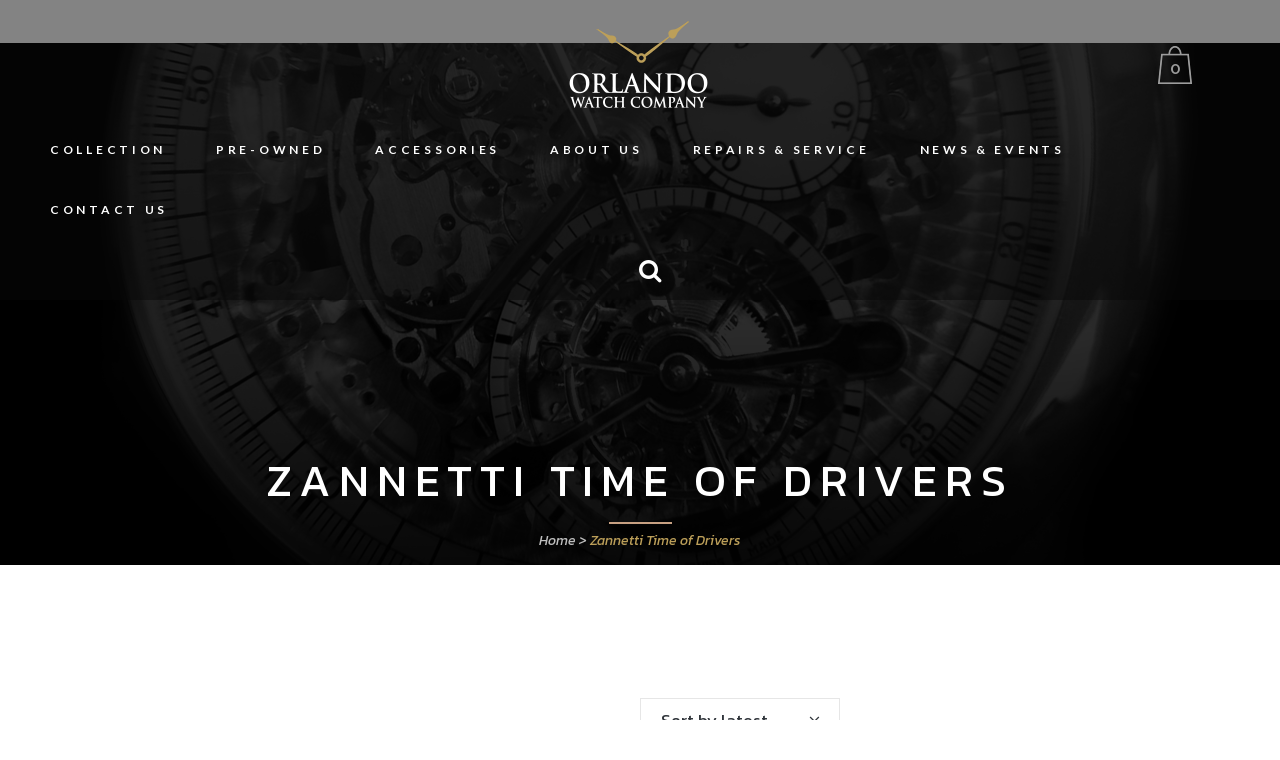

--- FILE ---
content_type: text/html; charset=UTF-8
request_url: https://www.orlandowatchco.com/product-category/zannetti/zannetti-time-of-driver/
body_size: 10645
content:

<!DOCTYPE html>
<html lang="en-US">
<head>
	<meta charset="UTF-8" />
	
				<meta name="viewport" content="width=device-width,initial-scale=1,user-scalable=no">
		
            
                        <link rel="shortcut icon" type="image/x-icon" href="https://www.orlandowatchco.com/wp-content/uploads/2020/02/favicon.png">
            <link rel="apple-touch-icon" href="https://www.orlandowatchco.com/wp-content/uploads/2020/02/favicon.png"/>
        
	<link rel="profile" href="http://gmpg.org/xfn/11" />
	<link rel="pingback" href="https://www.orlandowatchco.com/xmlrpc.php" />

	<title>Orlando Watch Company | </title>
<meta name='robots' content='max-image-preview:large' />
	<style>img:is([sizes="auto" i], [sizes^="auto," i]) { contain-intrinsic-size: 3000px 1500px }</style>
	<link rel='dns-prefetch' href='//fonts.googleapis.com' />
<link rel="alternate" type="application/rss+xml" title="Orlando Watch Company &raquo; Feed" href="https://www.orlandowatchco.com/feed/" />
<link rel="alternate" type="application/rss+xml" title="Orlando Watch Company &raquo; Comments Feed" href="https://www.orlandowatchco.com/comments/feed/" />
<link rel="alternate" type="application/rss+xml" title="Orlando Watch Company &raquo; Zannetti Time of Drivers Category Feed" href="https://www.orlandowatchco.com/product-category/zannetti/zannetti-time-of-driver/feed/" />
<link rel="stylesheet" href="https://www.orlandowatchco.com/wp-content/cache/minify/a5ff7.css?x80849" media="all" />

<style id='classic-theme-styles-inline-css' type='text/css'>
/*! This file is auto-generated */
.wp-block-button__link{color:#fff;background-color:#32373c;border-radius:9999px;box-shadow:none;text-decoration:none;padding:calc(.667em + 2px) calc(1.333em + 2px);font-size:1.125em}.wp-block-file__button{background:#32373c;color:#fff;text-decoration:none}
</style>
<link rel="stylesheet" href="https://www.orlandowatchco.com/wp-content/cache/minify/00178.css?x80849" media="all" />

<link rel="stylesheet" href="https://www.orlandowatchco.com/wp-content/cache/minify/f43dc.css?x80849" media="all" />

<style id='global-styles-inline-css' type='text/css'>
:root{--wp--preset--aspect-ratio--square: 1;--wp--preset--aspect-ratio--4-3: 4/3;--wp--preset--aspect-ratio--3-4: 3/4;--wp--preset--aspect-ratio--3-2: 3/2;--wp--preset--aspect-ratio--2-3: 2/3;--wp--preset--aspect-ratio--16-9: 16/9;--wp--preset--aspect-ratio--9-16: 9/16;--wp--preset--color--black: #000000;--wp--preset--color--cyan-bluish-gray: #abb8c3;--wp--preset--color--white: #ffffff;--wp--preset--color--pale-pink: #f78da7;--wp--preset--color--vivid-red: #cf2e2e;--wp--preset--color--luminous-vivid-orange: #ff6900;--wp--preset--color--luminous-vivid-amber: #fcb900;--wp--preset--color--light-green-cyan: #7bdcb5;--wp--preset--color--vivid-green-cyan: #00d084;--wp--preset--color--pale-cyan-blue: #8ed1fc;--wp--preset--color--vivid-cyan-blue: #0693e3;--wp--preset--color--vivid-purple: #9b51e0;--wp--preset--gradient--vivid-cyan-blue-to-vivid-purple: linear-gradient(135deg,rgba(6,147,227,1) 0%,rgb(155,81,224) 100%);--wp--preset--gradient--light-green-cyan-to-vivid-green-cyan: linear-gradient(135deg,rgb(122,220,180) 0%,rgb(0,208,130) 100%);--wp--preset--gradient--luminous-vivid-amber-to-luminous-vivid-orange: linear-gradient(135deg,rgba(252,185,0,1) 0%,rgba(255,105,0,1) 100%);--wp--preset--gradient--luminous-vivid-orange-to-vivid-red: linear-gradient(135deg,rgba(255,105,0,1) 0%,rgb(207,46,46) 100%);--wp--preset--gradient--very-light-gray-to-cyan-bluish-gray: linear-gradient(135deg,rgb(238,238,238) 0%,rgb(169,184,195) 100%);--wp--preset--gradient--cool-to-warm-spectrum: linear-gradient(135deg,rgb(74,234,220) 0%,rgb(151,120,209) 20%,rgb(207,42,186) 40%,rgb(238,44,130) 60%,rgb(251,105,98) 80%,rgb(254,248,76) 100%);--wp--preset--gradient--blush-light-purple: linear-gradient(135deg,rgb(255,206,236) 0%,rgb(152,150,240) 100%);--wp--preset--gradient--blush-bordeaux: linear-gradient(135deg,rgb(254,205,165) 0%,rgb(254,45,45) 50%,rgb(107,0,62) 100%);--wp--preset--gradient--luminous-dusk: linear-gradient(135deg,rgb(255,203,112) 0%,rgb(199,81,192) 50%,rgb(65,88,208) 100%);--wp--preset--gradient--pale-ocean: linear-gradient(135deg,rgb(255,245,203) 0%,rgb(182,227,212) 50%,rgb(51,167,181) 100%);--wp--preset--gradient--electric-grass: linear-gradient(135deg,rgb(202,248,128) 0%,rgb(113,206,126) 100%);--wp--preset--gradient--midnight: linear-gradient(135deg,rgb(2,3,129) 0%,rgb(40,116,252) 100%);--wp--preset--font-size--small: 13px;--wp--preset--font-size--medium: 20px;--wp--preset--font-size--large: 36px;--wp--preset--font-size--x-large: 42px;--wp--preset--spacing--20: 0.44rem;--wp--preset--spacing--30: 0.67rem;--wp--preset--spacing--40: 1rem;--wp--preset--spacing--50: 1.5rem;--wp--preset--spacing--60: 2.25rem;--wp--preset--spacing--70: 3.38rem;--wp--preset--spacing--80: 5.06rem;--wp--preset--shadow--natural: 6px 6px 9px rgba(0, 0, 0, 0.2);--wp--preset--shadow--deep: 12px 12px 50px rgba(0, 0, 0, 0.4);--wp--preset--shadow--sharp: 6px 6px 0px rgba(0, 0, 0, 0.2);--wp--preset--shadow--outlined: 6px 6px 0px -3px rgba(255, 255, 255, 1), 6px 6px rgba(0, 0, 0, 1);--wp--preset--shadow--crisp: 6px 6px 0px rgba(0, 0, 0, 1);}:where(.is-layout-flex){gap: 0.5em;}:where(.is-layout-grid){gap: 0.5em;}body .is-layout-flex{display: flex;}.is-layout-flex{flex-wrap: wrap;align-items: center;}.is-layout-flex > :is(*, div){margin: 0;}body .is-layout-grid{display: grid;}.is-layout-grid > :is(*, div){margin: 0;}:where(.wp-block-columns.is-layout-flex){gap: 2em;}:where(.wp-block-columns.is-layout-grid){gap: 2em;}:where(.wp-block-post-template.is-layout-flex){gap: 1.25em;}:where(.wp-block-post-template.is-layout-grid){gap: 1.25em;}.has-black-color{color: var(--wp--preset--color--black) !important;}.has-cyan-bluish-gray-color{color: var(--wp--preset--color--cyan-bluish-gray) !important;}.has-white-color{color: var(--wp--preset--color--white) !important;}.has-pale-pink-color{color: var(--wp--preset--color--pale-pink) !important;}.has-vivid-red-color{color: var(--wp--preset--color--vivid-red) !important;}.has-luminous-vivid-orange-color{color: var(--wp--preset--color--luminous-vivid-orange) !important;}.has-luminous-vivid-amber-color{color: var(--wp--preset--color--luminous-vivid-amber) !important;}.has-light-green-cyan-color{color: var(--wp--preset--color--light-green-cyan) !important;}.has-vivid-green-cyan-color{color: var(--wp--preset--color--vivid-green-cyan) !important;}.has-pale-cyan-blue-color{color: var(--wp--preset--color--pale-cyan-blue) !important;}.has-vivid-cyan-blue-color{color: var(--wp--preset--color--vivid-cyan-blue) !important;}.has-vivid-purple-color{color: var(--wp--preset--color--vivid-purple) !important;}.has-black-background-color{background-color: var(--wp--preset--color--black) !important;}.has-cyan-bluish-gray-background-color{background-color: var(--wp--preset--color--cyan-bluish-gray) !important;}.has-white-background-color{background-color: var(--wp--preset--color--white) !important;}.has-pale-pink-background-color{background-color: var(--wp--preset--color--pale-pink) !important;}.has-vivid-red-background-color{background-color: var(--wp--preset--color--vivid-red) !important;}.has-luminous-vivid-orange-background-color{background-color: var(--wp--preset--color--luminous-vivid-orange) !important;}.has-luminous-vivid-amber-background-color{background-color: var(--wp--preset--color--luminous-vivid-amber) !important;}.has-light-green-cyan-background-color{background-color: var(--wp--preset--color--light-green-cyan) !important;}.has-vivid-green-cyan-background-color{background-color: var(--wp--preset--color--vivid-green-cyan) !important;}.has-pale-cyan-blue-background-color{background-color: var(--wp--preset--color--pale-cyan-blue) !important;}.has-vivid-cyan-blue-background-color{background-color: var(--wp--preset--color--vivid-cyan-blue) !important;}.has-vivid-purple-background-color{background-color: var(--wp--preset--color--vivid-purple) !important;}.has-black-border-color{border-color: var(--wp--preset--color--black) !important;}.has-cyan-bluish-gray-border-color{border-color: var(--wp--preset--color--cyan-bluish-gray) !important;}.has-white-border-color{border-color: var(--wp--preset--color--white) !important;}.has-pale-pink-border-color{border-color: var(--wp--preset--color--pale-pink) !important;}.has-vivid-red-border-color{border-color: var(--wp--preset--color--vivid-red) !important;}.has-luminous-vivid-orange-border-color{border-color: var(--wp--preset--color--luminous-vivid-orange) !important;}.has-luminous-vivid-amber-border-color{border-color: var(--wp--preset--color--luminous-vivid-amber) !important;}.has-light-green-cyan-border-color{border-color: var(--wp--preset--color--light-green-cyan) !important;}.has-vivid-green-cyan-border-color{border-color: var(--wp--preset--color--vivid-green-cyan) !important;}.has-pale-cyan-blue-border-color{border-color: var(--wp--preset--color--pale-cyan-blue) !important;}.has-vivid-cyan-blue-border-color{border-color: var(--wp--preset--color--vivid-cyan-blue) !important;}.has-vivid-purple-border-color{border-color: var(--wp--preset--color--vivid-purple) !important;}.has-vivid-cyan-blue-to-vivid-purple-gradient-background{background: var(--wp--preset--gradient--vivid-cyan-blue-to-vivid-purple) !important;}.has-light-green-cyan-to-vivid-green-cyan-gradient-background{background: var(--wp--preset--gradient--light-green-cyan-to-vivid-green-cyan) !important;}.has-luminous-vivid-amber-to-luminous-vivid-orange-gradient-background{background: var(--wp--preset--gradient--luminous-vivid-amber-to-luminous-vivid-orange) !important;}.has-luminous-vivid-orange-to-vivid-red-gradient-background{background: var(--wp--preset--gradient--luminous-vivid-orange-to-vivid-red) !important;}.has-very-light-gray-to-cyan-bluish-gray-gradient-background{background: var(--wp--preset--gradient--very-light-gray-to-cyan-bluish-gray) !important;}.has-cool-to-warm-spectrum-gradient-background{background: var(--wp--preset--gradient--cool-to-warm-spectrum) !important;}.has-blush-light-purple-gradient-background{background: var(--wp--preset--gradient--blush-light-purple) !important;}.has-blush-bordeaux-gradient-background{background: var(--wp--preset--gradient--blush-bordeaux) !important;}.has-luminous-dusk-gradient-background{background: var(--wp--preset--gradient--luminous-dusk) !important;}.has-pale-ocean-gradient-background{background: var(--wp--preset--gradient--pale-ocean) !important;}.has-electric-grass-gradient-background{background: var(--wp--preset--gradient--electric-grass) !important;}.has-midnight-gradient-background{background: var(--wp--preset--gradient--midnight) !important;}.has-small-font-size{font-size: var(--wp--preset--font-size--small) !important;}.has-medium-font-size{font-size: var(--wp--preset--font-size--medium) !important;}.has-large-font-size{font-size: var(--wp--preset--font-size--large) !important;}.has-x-large-font-size{font-size: var(--wp--preset--font-size--x-large) !important;}
:where(.wp-block-post-template.is-layout-flex){gap: 1.25em;}:where(.wp-block-post-template.is-layout-grid){gap: 1.25em;}
:where(.wp-block-columns.is-layout-flex){gap: 2em;}:where(.wp-block-columns.is-layout-grid){gap: 2em;}
:root :where(.wp-block-pullquote){font-size: 1.5em;line-height: 1.6;}
</style>
<link rel="stylesheet" href="https://www.orlandowatchco.com/wp-content/cache/minify/4c431.css?x80849" media="all" />

<style id='woocommerce-inline-inline-css' type='text/css'>
.woocommerce form .form-row .required { visibility: visible; }
</style>
<link rel="stylesheet" href="https://www.orlandowatchco.com/wp-content/cache/minify/7c928.css?x80849" media="all" />

<link rel="stylesheet" href="https://www.orlandowatchco.com/wp-content/cache/minify/d46c4.css?x80849" media="all" />

<link rel="stylesheet" href="https://www.orlandowatchco.com/wp-content/cache/minify/451fb.css?x80849" media="all" />

<link rel="stylesheet" href="https://www.orlandowatchco.com/wp-content/cache/minify/645cf.css?x80849" media="all" />

<link rel="stylesheet" href="https://www.orlandowatchco.com/wp-content/cache/minify/31d5e.css?x80849" media="all" />

<link rel="stylesheet" href="https://www.orlandowatchco.com/wp-content/cache/minify/f47e6.css?x80849" media="all" />

<link rel="stylesheet" href="https://www.orlandowatchco.com/wp-content/cache/minify/77eca.css?x80849" media="all" />

<link rel="stylesheet" href="https://www.orlandowatchco.com/wp-content/cache/minify/fe040.css?x80849" media="all" />

<link rel="stylesheet" href="https://www.orlandowatchco.com/wp-content/cache/minify/e99bc.css?x80849" media="all" />

<link rel="stylesheet" href="https://www.orlandowatchco.com/wp-content/cache/minify/ebd6d.css?x80849" media="all" />

<link rel="stylesheet" href="https://www.orlandowatchco.com/wp-content/cache/minify/eb9c5.css?x80849" media="all" />

<style id='bridge-stylesheet-inline-css' type='text/css'>
   .archive.disabled_footer_top .footer_top_holder, .archive.disabled_footer_bottom .footer_bottom_holder { display: none;}


</style>
<link rel="stylesheet" href="https://www.orlandowatchco.com/wp-content/cache/minify/145ee.css?x80849" media="all" />

<link rel="stylesheet" href="https://www.orlandowatchco.com/wp-content/cache/minify/e0f40.css?x80849" media="all" />

<link rel="stylesheet" href="https://www.orlandowatchco.com/wp-content/cache/minify/2f3de.css?x80849" media="all" />

<link rel="stylesheet" href="https://www.orlandowatchco.com/wp-content/cache/minify/19dcc.css?x80849" media="all" />

<link rel="stylesheet" href="https://www.orlandowatchco.com/wp-content/cache/minify/2f866.css?x80849" media="all" />

<link rel="stylesheet" href="https://www.orlandowatchco.com/wp-content/cache/minify/5a952.css?x80849" media="all" />

<style id='bridge-style-dynamic-responsive-inline-css' type='text/css'>
.woocommerce-accordion.q_accordion_holder.accordion.boxed .ui-accordion-header{
    background-color: #282828;
    padding-top: 11px;
    font-weight: 400;
    color: #fff;
}



.woocommerce .quantity .minus, .woocommerce #content .quantity .minus, .woocommerce-page .quantity .minus, .woocommerce-page #content .quantity .minus, .woocommerce .quantity .plus, .woocommerce #content .quantity .plus, .woocommerce-page .quantity .plus, .woocommerce-page #content .quantity .plus{
    border-radius: 0;
    line-height: 16px;
    width: 62px;
    height: 62px;
    font-size: 24px;
}
.woocommerce div.product .cart .quantity {
   padding-top: 0px;
   padding-bottom: 30px
}
span.tab-title {
    font-weight: 400;
}
.woocommerce div.product div.product_meta>.social_share_list_holder>span, .woocommerce div.product div.product_meta>span {
    font-weight: 400;
}
.woocommerce ul.products li.product .add-to-cart-button, .woocommerce ul.products li.product .added_to_cart, .woocommerce ul.products li.product a.qbutton.out-of-stock-button{
    padding: 0 40px;
}
@media only screen and (max-width: 768px){
    .woocommerce table.cart td.actions{
        text-align: left;
    }

    .woocommerce-page.woocommerce-cart .woocommerce-cart-form .coupon input.button{
        float: none;
    }

    .woocommerce-page.woocommerce-cart .woocommerce-cart-form input.button{
        float: left;
    }

    .woocommerce table.cart td.actions>.checkout-button{
        float: left;
    }

    .woocommerce .quantity .plus, .woocommerce .quantity .minus{
        width: 30px;
        height: 30px;
    }
}

@media only screen and (max-width: 600px){
    .woocommerce .quantity .plus, .woocommerce .quantity .minus{
        width: 15px;
        height: 15px;
        font-size: 15px;
        line-height: 15px;
    }

    .woocommerce table.cart td.actions>.checkout-button, .woocommerce-page.woocommerce-cart .woocommerce-cart-form input.button{
        width: 100%;
        margin-left: 0;
        text-align: center;
    }

    .woocommerce-cart table.cart tbody tr td{
        font-size: 12px;
        padding: 10px 1px;
    }
}
.woocommerce div.product .summary p.price, .woocommerce div.product .summary p.price span.amount {
    padding-bottom: 12px;
}
.woocommerce table.shop_attributes th {
    font-weight: 400;
}
.woocommerce ul.products li.product:hover .image-wrapper img {
    opacity: .5;
}

.woocommerce ul.products li.product h4, .woocommerce ul.products li.product h6 {
    margin: 14px 0 2px;
}
.header_bottom_right_widget_holder {
    padding: 0;
}

.header_bottom {
    padding: 0 25px;
}
header .header_inner_left {
    left: 25px;
}


.shopping_cart_header .header_cart.cart_icon .header_cart_span{
background-color: #c7a082;
}
</style>
<link rel="stylesheet" href="https://www.orlandowatchco.com/wp-content/cache/minify/36f66.css?x80849" media="all" />

<link rel='stylesheet' id='bridge-style-handle-google-fonts-css' href='https://fonts.googleapis.com/css?family=Raleway%3A100%2C200%2C300%2C400%2C500%2C600%2C700%2C800%2C900%2C100italic%2C300italic%2C400italic%2C700italic%7CNunito+Sans%3A100%2C200%2C300%2C400%2C500%2C600%2C700%2C800%2C900%2C100italic%2C300italic%2C400italic%2C700italic%7CLato%3A100%2C200%2C300%2C400%2C500%2C600%2C700%2C800%2C900%2C100italic%2C300italic%2C400italic%2C700italic%7CKanit%3A100%2C200%2C300%2C400%2C500%2C600%2C700%2C800%2C900%2C100italic%2C300italic%2C400italic%2C700italic%7CInter%3A100%2C200%2C300%2C400%2C500%2C600%2C700%2C800%2C900%2C100italic%2C300italic%2C400italic%2C700italic&#038;subset=latin%2Clatin-ext&#038;ver=1.0.0' type='text/css' media='all' />
<link rel="stylesheet" href="https://www.orlandowatchco.com/wp-content/cache/minify/e84d6.css?x80849" media="all" />

<link rel="stylesheet" href="https://www.orlandowatchco.com/wp-content/cache/minify/b5060.css?x80849" media="all" />

<script type="text/javascript" src="https://www.orlandowatchco.com/wp-includes/js/jquery/jquery.min.js?x80849&amp;ver=3.7.1" id="jquery-core-js"></script>
<script type="text/javascript" src="https://www.orlandowatchco.com/wp-includes/js/jquery/jquery-migrate.min.js?x80849&amp;ver=3.4.1" id="jquery-migrate-js"></script>
<script type="text/javascript" id="hashbar-frontend-js-extra">
/* <![CDATA[ */
var hashbar_localize = {"dont_show_bar_after_close":"1","notification_display_time":"400","bar_keep_closed":"","cookies_expire_time":"7","cookies_expire_type":"days"};
/* ]]> */
</script>
<script  defer src="https://www.orlandowatchco.com/wp-content/cache/minify/718f1.js?x80849"></script>

<script  defer src="https://www.orlandowatchco.com/wp-content/cache/minify/6d18f.js?x80849"></script>

<script type="text/javascript" id="wc-add-to-cart-js-extra">
/* <![CDATA[ */
var wc_add_to_cart_params = {"ajax_url":"\/wp-admin\/admin-ajax.php","wc_ajax_url":"\/?wc-ajax=%%endpoint%%","i18n_view_cart":"View cart","cart_url":"https:\/\/www.orlandowatchco.com\/cart\/","is_cart":"","cart_redirect_after_add":"no"};
/* ]]> */
</script>
<script type="text/javascript" src="https://www.orlandowatchco.com/wp-content/plugins/woocommerce/assets/js/frontend/add-to-cart.min.js?x80849&amp;ver=10.3.4" id="wc-add-to-cart-js" data-wp-strategy="defer"></script>
<script  defer src="https://www.orlandowatchco.com/wp-content/cache/minify/63c68.js?x80849"></script>

<script type="text/javascript" id="woocommerce-js-extra">
/* <![CDATA[ */
var woocommerce_params = {"ajax_url":"\/wp-admin\/admin-ajax.php","wc_ajax_url":"\/?wc-ajax=%%endpoint%%","i18n_password_show":"Show password","i18n_password_hide":"Hide password"};
/* ]]> */
</script>
<script  defer src="https://www.orlandowatchco.com/wp-content/cache/minify/63a69.js?x80849"></script>

<script  defer src="https://www.orlandowatchco.com/wp-content/cache/minify/13cf0.js?x80849"></script>

<script  defer src="https://www.orlandowatchco.com/wp-content/cache/minify/0f313.js?x80849"></script>

<script></script><link rel="https://api.w.org/" href="https://www.orlandowatchco.com/wp-json/" /><link rel="alternate" title="JSON" type="application/json" href="https://www.orlandowatchco.com/wp-json/wp/v2/product_cat/333" /><link rel="EditURI" type="application/rsd+xml" title="RSD" href="https://www.orlandowatchco.com/xmlrpc.php?rsd" />

	<noscript><style>.woocommerce-product-gallery{ opacity: 1 !important; }</style></noscript>
	<style type="text/css">.recentcomments a{display:inline !important;padding:0 !important;margin:0 !important;}</style><meta name="generator" content="Powered by WPBakery Page Builder - drag and drop page builder for WordPress."/>
<meta name="generator" content="Powered by Slider Revolution 6.7.14 - responsive, Mobile-Friendly Slider Plugin for WordPress with comfortable drag and drop interface." />
<script>function setREVStartSize(e){
			//window.requestAnimationFrame(function() {
				window.RSIW = window.RSIW===undefined ? window.innerWidth : window.RSIW;
				window.RSIH = window.RSIH===undefined ? window.innerHeight : window.RSIH;
				try {
					var pw = document.getElementById(e.c).parentNode.offsetWidth,
						newh;
					pw = pw===0 || isNaN(pw) || (e.l=="fullwidth" || e.layout=="fullwidth") ? window.RSIW : pw;
					e.tabw = e.tabw===undefined ? 0 : parseInt(e.tabw);
					e.thumbw = e.thumbw===undefined ? 0 : parseInt(e.thumbw);
					e.tabh = e.tabh===undefined ? 0 : parseInt(e.tabh);
					e.thumbh = e.thumbh===undefined ? 0 : parseInt(e.thumbh);
					e.tabhide = e.tabhide===undefined ? 0 : parseInt(e.tabhide);
					e.thumbhide = e.thumbhide===undefined ? 0 : parseInt(e.thumbhide);
					e.mh = e.mh===undefined || e.mh=="" || e.mh==="auto" ? 0 : parseInt(e.mh,0);
					if(e.layout==="fullscreen" || e.l==="fullscreen")
						newh = Math.max(e.mh,window.RSIH);
					else{
						e.gw = Array.isArray(e.gw) ? e.gw : [e.gw];
						for (var i in e.rl) if (e.gw[i]===undefined || e.gw[i]===0) e.gw[i] = e.gw[i-1];
						e.gh = e.el===undefined || e.el==="" || (Array.isArray(e.el) && e.el.length==0)? e.gh : e.el;
						e.gh = Array.isArray(e.gh) ? e.gh : [e.gh];
						for (var i in e.rl) if (e.gh[i]===undefined || e.gh[i]===0) e.gh[i] = e.gh[i-1];
											
						var nl = new Array(e.rl.length),
							ix = 0,
							sl;
						e.tabw = e.tabhide>=pw ? 0 : e.tabw;
						e.thumbw = e.thumbhide>=pw ? 0 : e.thumbw;
						e.tabh = e.tabhide>=pw ? 0 : e.tabh;
						e.thumbh = e.thumbhide>=pw ? 0 : e.thumbh;
						for (var i in e.rl) nl[i] = e.rl[i]<window.RSIW ? 0 : e.rl[i];
						sl = nl[0];
						for (var i in nl) if (sl>nl[i] && nl[i]>0) { sl = nl[i]; ix=i;}
						var m = pw>(e.gw[ix]+e.tabw+e.thumbw) ? 1 : (pw-(e.tabw+e.thumbw)) / (e.gw[ix]);
						newh =  (e.gh[ix] * m) + (e.tabh + e.thumbh);
					}
					var el = document.getElementById(e.c);
					if (el!==null && el) el.style.height = newh+"px";
					el = document.getElementById(e.c+"_wrapper");
					if (el!==null && el) {
						el.style.height = newh+"px";
						el.style.display = "block";
					}
				} catch(e){
					console.log("Failure at Presize of Slider:" + e)
				}
			//});
		  };</script>
<noscript><style> .wpb_animate_when_almost_visible { opacity: 1; }</style></noscript></head>

<body class="archive tax-product_cat term-zannetti-time-of-driver term-333 wp-theme-bridge wp-child-theme-bridge-child theme-bridge bridge-core-3.1.4 woocommerce woocommerce-page woocommerce-no-js  qode_grid_1200 footer_responsive_adv columns-4 qode-child-theme-ver-1.0.0 qode-theme-ver-30.3 qode-theme-bridge wpb-js-composer js-comp-ver-7.9 vc_responsive" itemscope itemtype="http://schema.org/WebPage">




<div class="wrapper">
	<div class="wrapper_inner">

    
		<!-- Google Analytics start -->
				<!-- Google Analytics end -->

		
	<header class=" centered_logo scroll_header_top_area  stick scrolled_not_transparent sticky_mobile page_header">
	<div class="header_inner clearfix">
		<form role="search" id="searchform" action="https://www.orlandowatchco.com/" class="qode_search_form" method="get">
    
            <i class="qode_icon_font_awesome fa fa-search qode_icon_in_search" ></i>            <input type="text" placeholder="Search" name="s" class="qode_search_field" autocomplete="off" />
            <input type="submit" value="Search" />

            <div class="qode_search_close">
                <a href="#">
                    <i class="qode_icon_font_awesome fa fa-times qode_icon_in_search" ></i>                </a>
            </div>
            </form>
		<div class="header_top_bottom_holder">
			
			<div class="header_bottom clearfix" style=' background-color:rgba(8, 8, 8, .5);' >
											<div class="header_inner_left">
																	<div class="mobile_menu_button">
		<span>
			<i class="qode_icon_font_awesome fa fa-bars " ></i>		</span>
	</div>
								<div class="logo_wrapper" >
	<div class="q_logo">
		<a itemprop="url" href="https://www.orlandowatchco.com/" >
             <img itemprop="image" class="normal" src="https://www.orlandowatchco.com/wp-content/uploads/2020/03/owc-logo-main.png" alt="Logo"> 			 <img itemprop="image" class="light" src="https://www.orlandowatchco.com/wp-content/uploads/2020/03/owc-logo-main.png" alt="Logo"/> 			 <img itemprop="image" class="dark" src="https://www.orlandowatchco.com/wp-content/uploads/2020/03/owc-logo-main.png" alt="Logo"/> 			 <img itemprop="image" class="sticky" src="https://www.orlandowatchco.com/wp-content/uploads/2020/02/owc-logo.png" alt="Logo"/> 			 <img itemprop="image" class="mobile" src="https://www.orlandowatchco.com/wp-content/uploads/2020/02/owc-logo.png" alt="Logo"/> 					</a>
	</div>
	</div>								<div class="header-widget widget_woocommerce-dropdown-cart header-right-from-logo-widget"><div class="header-right-from-logo-widget-inner"><div class="header-right-from-logo-widget-inner2">		<div class="shopping_cart_outer">
			<div class="shopping_cart_inner">
				<div class="shopping_cart_header">
					<a class="header_cart" href="https://www.orlandowatchco.com/cart/">
												<span class="header_cart_span">0</span>
					</a>
					<div class="shopping_cart_dropdown">
						<div class="shopping_cart_dropdown_inner">
															<ul class="cart_list product_list_widget">
																			<li>No products in the cart.</li>
																	</ul>
						</div>
			            <a itemprop="url" href="https://www.orlandowatchco.com/cart/" class="qbutton white view-cart">Cart <i class="fa fa-shopping-cart"></i></a>
						<span class="total">Total:<span><span class="woocommerce-Price-amount amount"><bdi><span class="woocommerce-Price-currencySymbol">&#36;</span>0.00</bdi></span></span></span>
					</div>
				</div>
			</div>
		</div>
	</div></div></div>							</div>
							
							
							<nav class="main_menu drop_down center">
								<ul id="menu-main-menu" class=""><li id="nav-menu-item-437" class="menu-item menu-item-type-post_type menu-item-object-page menu-item-has-children  has_sub wide"><a href="https://www.orlandowatchco.com/brands/" class=""><i class="menu_icon blank fa"></i><span>Collection</span><span class="plus"></span></a>
<div class="second"><div class="inner"><ul>
	<li id="nav-menu-item-600" class="menu-item menu-item-type-custom menu-item-object-custom menu-item-has-children sub"><a href="#" class=""><i class="menu_icon blank fa"></i><span>ALL BRANDS</span><span class="plus"></span><i class="q_menu_arrow fa fa-angle-right"></i></a>
	<ul>
		<li id="nav-menu-item-7856" class="menu-item menu-item-type-taxonomy menu-item-object-product_cat "><a href="https://www.orlandowatchco.com/product-category/new-arrivals-at-orlando-watch-company/" class=""><i class="menu_icon blank fa"></i><span>New Arrivals</span><span class="plus"></span></a></li>
		<li id="nav-menu-item-1927" class="menu-item menu-item-type-taxonomy menu-item-object-product_cat "><a href="https://www.orlandowatchco.com/product-category/alexander-shorokhoff/" class=""><i class="menu_icon blank fa"></i><span>Alexander Shorokhoff</span><span class="plus"></span></a></li>
		<li id="nav-menu-item-4987" class="menu-item menu-item-type-taxonomy menu-item-object-product_cat "><a href="https://www.orlandowatchco.com/product-category/bell-ross-2/" class=""><i class="menu_icon blank fa"></i><span>Bell &amp; Ross</span><span class="plus"></span></a></li>
		<li id="nav-menu-item-8120" class="menu-item menu-item-type-post_type menu-item-object-page "><a href="https://www.orlandowatchco.com/breitling/" class=""><i class="menu_icon blank fa"></i><span>Breitling</span><span class="plus"></span></a></li>
		<li id="nav-menu-item-7419" class="menu-item menu-item-type-taxonomy menu-item-object-product_cat "><a href="https://www.orlandowatchco.com/product-category/doxa-watches/" class=""><i class="menu_icon blank fa"></i><span>Doxa</span><span class="plus"></span></a></li>
		<li id="nav-menu-item-4986" class="menu-item menu-item-type-taxonomy menu-item-object-product_cat "><a href="https://www.orlandowatchco.com/product-category/grand-seiko/" class=""><i class="menu_icon blank fa"></i><span>Grand Seiko</span><span class="plus"></span></a></li>
		<li id="nav-menu-item-592" class="menu-item menu-item-type-taxonomy menu-item-object-product_cat "><a href="https://www.orlandowatchco.com/product-category/g-shock/" class=""><i class="menu_icon blank fa"></i><span>G-Shock</span><span class="plus"></span></a></li>
		<li id="nav-menu-item-4985" class="menu-item menu-item-type-taxonomy menu-item-object-product_cat "><a href="https://www.orlandowatchco.com/product-category/longines/" class=""><i class="menu_icon blank fa"></i><span>Longines</span><span class="plus"></span></a></li>
		<li id="nav-menu-item-596" class="menu-item menu-item-type-taxonomy menu-item-object-product_cat "><a href="https://www.orlandowatchco.com/product-category/luminox/" class=""><i class="menu_icon blank fa"></i><span>Luminox</span><span class="plus"></span></a></li>
		<li id="nav-menu-item-597" class="menu-item menu-item-type-taxonomy menu-item-object-product_cat "><a href="https://www.orlandowatchco.com/product-category/meistersinger/" class=""><i class="menu_icon blank fa"></i><span>MeisterSinger</span><span class="plus"></span></a></li>
		<li id="nav-menu-item-598" class="menu-item menu-item-type-taxonomy menu-item-object-product_cat "><a href="https://www.orlandowatchco.com/product-category/michele/" class=""><i class="menu_icon blank fa"></i><span>Michele</span><span class="plus"></span></a></li>
		<li id="nav-menu-item-599" class="menu-item menu-item-type-taxonomy menu-item-object-product_cat "><a href="https://www.orlandowatchco.com/product-category/muhle-glashutte/" class=""><i class="menu_icon blank fa"></i><span>Muhle Glashutte</span><span class="plus"></span></a></li>
		<li id="nav-menu-item-5337" class="menu-item menu-item-type-taxonomy menu-item-object-product_cat "><a href="https://www.orlandowatchco.com/product-category/nomos/" class=""><i class="menu_icon blank fa"></i><span>Nomos</span><span class="plus"></span></a></li>
		<li id="nav-menu-item-7582" class="menu-item menu-item-type-taxonomy menu-item-object-product_cat "><a href="https://www.orlandowatchco.com/product-category/norqain/" class=""><i class="menu_icon blank fa"></i><span>Norqain</span><span class="plus"></span></a></li>
		<li id="nav-menu-item-4983" class="menu-item menu-item-type-taxonomy menu-item-object-product_cat "><a href="https://www.orlandowatchco.com/product-category/oris/" class=""><i class="menu_icon blank fa"></i><span>Oris</span><span class="plus"></span></a></li>
		<li id="nav-menu-item-602" class="menu-item menu-item-type-taxonomy menu-item-object-product_cat "><a href="https://www.orlandowatchco.com/product-category/seiko-luxe/" class=""><i class="menu_icon blank fa"></i><span>Seiko Luxe</span><span class="plus"></span></a></li>
		<li id="nav-menu-item-5703" class="menu-item menu-item-type-taxonomy menu-item-object-product_cat "><a href="https://www.orlandowatchco.com/product-category/seiko/" class=""><i class="menu_icon blank fa"></i><span>Seiko</span><span class="plus"></span></a></li>
		<li id="nav-menu-item-604" class="menu-item menu-item-type-taxonomy menu-item-object-product_cat "><a href="https://www.orlandowatchco.com/product-category/shinola/" class=""><i class="menu_icon blank fa"></i><span>Shinola</span><span class="plus"></span></a></li>
		<li id="nav-menu-item-4988" class="menu-item menu-item-type-taxonomy menu-item-object-product_cat "><a href="https://www.orlandowatchco.com/product-category/zodiac/" class=""><i class="menu_icon blank fa"></i><span>Zodiac</span><span class="plus"></span></a></li>
	</ul>
</li>
	<li id="nav-menu-item-606" class="menu-item menu-item-type-custom menu-item-object-custom menu-item-has-children sub"><a href="#" class=""><i class="menu_icon blank fa"></i><span>Pre-Owned &#038; Accessories</span><span class="plus"></span><i class="q_menu_arrow fa fa-angle-right"></i></a>
	<ul>
		<li id="nav-menu-item-3240" class="menu-item menu-item-type-taxonomy menu-item-object-product_cat "><a href="https://www.orlandowatchco.com/product-category/pre-owned/" class=""><i class="menu_icon blank fa"></i><span>Pre-Owned</span><span class="plus"></span></a></li>
		<li id="nav-menu-item-609" class="menu-item menu-item-type-custom menu-item-object-custom "><a href="https://www.orlandowatchco.com/product-category/pens/" class=""><i class="menu_icon blank fa"></i><span>Pens</span><span class="plus"></span></a></li>
		<li id="nav-menu-item-861" class="menu-item menu-item-type-taxonomy menu-item-object-product_cat "><a href="https://www.orlandowatchco.com/product-category/accessories/" class=""><i class="menu_icon blank fa"></i><span>Accessories</span><span class="plus"></span></a></li>
		<li id="nav-menu-item-8165" class="menu-item menu-item-type-taxonomy menu-item-object-product_cat "><a href="https://www.orlandowatchco.com/product-category/sale-watches-accessories/" class=""><i class="menu_icon blank fa"></i><span>Sale Watches &amp; Accessories</span><span class="plus"></span></a></li>
	</ul>
</li>
</ul></div></div>
</li>
<li id="nav-menu-item-607" class="menu-item menu-item-type-taxonomy menu-item-object-product_cat  narrow"><a href="https://www.orlandowatchco.com/product-category/pre-owned/" class=""><i class="menu_icon blank fa"></i><span>Pre-Owned</span><span class="plus"></span></a></li>
<li id="nav-menu-item-860" class="menu-item menu-item-type-taxonomy menu-item-object-product_cat menu-item-has-children  has_sub narrow"><a href="https://www.orlandowatchco.com/product-category/accessories/" class=""><i class="menu_icon blank fa"></i><span>Accessories</span><span class="plus"></span></a>
<div class="second"><div class="inner"><ul>
	<li id="nav-menu-item-1918" class="menu-item menu-item-type-taxonomy menu-item-object-product_cat "><a href="https://www.orlandowatchco.com/product-category/accessories/aurora-pens-accessories/" class=""><i class="menu_icon blank fa"></i><span>Aurora Pens</span><span class="plus"></span></a></li>
	<li id="nav-menu-item-2048" class="menu-item menu-item-type-taxonomy menu-item-object-product_cat "><a href="https://www.orlandowatchco.com/product-category/accessories/esterbrook-pens/" class=""><i class="menu_icon blank fa"></i><span>Esterbrook Pens</span><span class="plus"></span></a></li>
	<li id="nav-menu-item-1919" class="menu-item menu-item-type-taxonomy menu-item-object-product_cat "><a href="https://www.orlandowatchco.com/product-category/pens/montegrappa-pens-pens/" class=""><i class="menu_icon blank fa"></i><span>Montegrappa Pens</span><span class="plus"></span></a></li>
	<li id="nav-menu-item-1923" class="menu-item menu-item-type-taxonomy menu-item-object-product_cat "><a href="https://www.orlandowatchco.com/product-category/accessories/william-henry/" class=""><i class="menu_icon blank fa"></i><span>William Henry</span><span class="plus"></span></a></li>
	<li id="nav-menu-item-1917" class="menu-item menu-item-type-taxonomy menu-item-object-product_cat "><a href="https://www.orlandowatchco.com/product-category/accessories/wolf-watch-winders/" class=""><i class="menu_icon blank fa"></i><span>Wolf Watch Winders &amp; Boxes</span><span class="plus"></span></a></li>
</ul></div></div>
</li>
<li id="nav-menu-item-237" class="menu-item menu-item-type-post_type menu-item-object-page  narrow"><a href="https://www.orlandowatchco.com/about-us/" class=""><i class="menu_icon blank fa"></i><span>About Us</span><span class="plus"></span></a></li>
<li id="nav-menu-item-735" class="menu-item menu-item-type-post_type menu-item-object-page  narrow"><a href="https://www.orlandowatchco.com/repairs-service/" class=""><i class="menu_icon blank fa"></i><span>Repairs &#038; Service</span><span class="plus"></span></a></li>
<li id="nav-menu-item-471" class="menu-item menu-item-type-post_type menu-item-object-page  narrow"><a href="https://www.orlandowatchco.com/news-events/" class=""><i class="menu_icon blank fa"></i><span>News &#038; Events</span><span class="plus"></span></a></li>
<li id="nav-menu-item-569" class="menu-item menu-item-type-post_type menu-item-object-page  narrow"><a href="https://www.orlandowatchco.com/contact-us/" class=""><i class="menu_icon blank fa"></i><span>Contact Us</span><span class="plus"></span></a></li>
</ul>							</nav>
															<div class="header_inner_right">
									<div class="side_menu_button_wrapper right">
																														<div class="side_menu_button">
												<a class="search_button fullscreen_search normal" href="javascript:void(0)">
		<i class="qode_icon_font_awesome fa fa-search " ></i>	</a>

																							
										</div>
									</div>
								</div>
														<nav class="mobile_menu">
	<ul id="menu-quick-links" class=""><li id="mobile-menu-item-525" class="menu-item menu-item-type-post_type menu-item-object-page menu-item-has-children  has_sub"><a href="https://www.orlandowatchco.com/brands/" class=""><span>Brands</span></a><span class="mobile_arrow"><i class="fa fa-angle-right"></i><i class="fa fa-angle-down"></i></span>
<ul class="sub_menu">
	<li id="mobile-menu-item-7876" class="menu-item menu-item-type-taxonomy menu-item-object-product_cat "><a href="https://www.orlandowatchco.com/product-category/pre-owned/new-arrivals/" class=""><span>New Arrivals</span></a><span class="mobile_arrow"><i class="fa fa-angle-right"></i><i class="fa fa-angle-down"></i></span></li>
	<li id="mobile-menu-item-7867" class="menu-item menu-item-type-taxonomy menu-item-object-product_cat "><a href="https://www.orlandowatchco.com/product-category/bell-ross-2/" class=""><span>Bell &amp; Ross</span></a><span class="mobile_arrow"><i class="fa fa-angle-right"></i><i class="fa fa-angle-down"></i></span></li>
	<li id="mobile-menu-item-7870" class="menu-item menu-item-type-taxonomy menu-item-object-product_cat "><a href="https://www.orlandowatchco.com/product-category/doxa-watches/" class=""><span>Doxa</span></a><span class="mobile_arrow"><i class="fa fa-angle-right"></i><i class="fa fa-angle-down"></i></span></li>
	<li id="mobile-menu-item-7866" class="menu-item menu-item-type-taxonomy menu-item-object-product_cat "><a href="https://www.orlandowatchco.com/product-category/grand-seiko/" class=""><span>Grand Seiko</span></a><span class="mobile_arrow"><i class="fa fa-angle-right"></i><i class="fa fa-angle-down"></i></span></li>
	<li id="mobile-menu-item-7913" class="menu-item menu-item-type-taxonomy menu-item-object-product_cat "><a href="https://www.orlandowatchco.com/product-category/g-shock/" class=""><span>G-Shock</span></a><span class="mobile_arrow"><i class="fa fa-angle-right"></i><i class="fa fa-angle-down"></i></span></li>
	<li id="mobile-menu-item-7874" class="menu-item menu-item-type-taxonomy menu-item-object-product_cat "><a href="https://www.orlandowatchco.com/product-category/luminox/" class=""><span>Luminox</span></a><span class="mobile_arrow"><i class="fa fa-angle-right"></i><i class="fa fa-angle-down"></i></span></li>
	<li id="mobile-menu-item-7872" class="menu-item menu-item-type-taxonomy menu-item-object-product_cat "><a href="https://www.orlandowatchco.com/product-category/longines/" class=""><span>Longines</span></a><span class="mobile_arrow"><i class="fa fa-angle-right"></i><i class="fa fa-angle-down"></i></span></li>
	<li id="mobile-menu-item-7864" class="menu-item menu-item-type-taxonomy menu-item-object-product_cat "><a href="https://www.orlandowatchco.com/product-category/nomos/" class=""><span>Nomos</span></a><span class="mobile_arrow"><i class="fa fa-angle-right"></i><i class="fa fa-angle-down"></i></span></li>
	<li id="mobile-menu-item-7868" class="menu-item menu-item-type-taxonomy menu-item-object-product_cat "><a href="https://www.orlandowatchco.com/product-category/norqain/" class=""><span>Norqain</span></a><span class="mobile_arrow"><i class="fa fa-angle-right"></i><i class="fa fa-angle-down"></i></span></li>
	<li id="mobile-menu-item-7865" class="menu-item menu-item-type-taxonomy menu-item-object-product_cat "><a href="https://www.orlandowatchco.com/product-category/oris/" class=""><span>Oris</span></a><span class="mobile_arrow"><i class="fa fa-angle-right"></i><i class="fa fa-angle-down"></i></span></li>
	<li id="mobile-menu-item-7871" class="menu-item menu-item-type-taxonomy menu-item-object-product_cat "><a href="https://www.orlandowatchco.com/product-category/seiko-luxe/" class=""><span>Seiko Luxe</span></a><span class="mobile_arrow"><i class="fa fa-angle-right"></i><i class="fa fa-angle-down"></i></span></li>
	<li id="mobile-menu-item-7912" class="menu-item menu-item-type-taxonomy menu-item-object-product_cat "><a href="https://www.orlandowatchco.com/product-category/shinola/" class=""><span>Shinola</span></a><span class="mobile_arrow"><i class="fa fa-angle-right"></i><i class="fa fa-angle-down"></i></span></li>
	<li id="mobile-menu-item-7873" class="menu-item menu-item-type-taxonomy menu-item-object-product_cat "><a href="https://www.orlandowatchco.com/product-category/zodiac/" class=""><span>Zodiac</span></a><span class="mobile_arrow"><i class="fa fa-angle-right"></i><i class="fa fa-angle-down"></i></span></li>
</ul>
</li>
<li id="mobile-menu-item-7910" class="menu-item menu-item-type-taxonomy menu-item-object-product_cat "><a href="https://www.orlandowatchco.com/product-category/pre-owned/" class=""><span>Pre-Owned</span></a><span class="mobile_arrow"><i class="fa fa-angle-right"></i><i class="fa fa-angle-down"></i></span></li>
<li id="mobile-menu-item-7911" class="menu-item menu-item-type-taxonomy menu-item-object-product_cat "><a href="https://www.orlandowatchco.com/product-category/accessories/" class=""><span>Accessories</span></a><span class="mobile_arrow"><i class="fa fa-angle-right"></i><i class="fa fa-angle-down"></i></span></li>
<li id="mobile-menu-item-396" class="menu-item menu-item-type-post_type menu-item-object-page "><a href="https://www.orlandowatchco.com/about-us/" class=""><span>About Us</span></a><span class="mobile_arrow"><i class="fa fa-angle-right"></i><i class="fa fa-angle-down"></i></span></li>
<li id="mobile-menu-item-1820" class="menu-item menu-item-type-post_type menu-item-object-page "><a href="https://www.orlandowatchco.com/repairs-service/" class=""><span>Repairs &#038; Service</span></a><span class="mobile_arrow"><i class="fa fa-angle-right"></i><i class="fa fa-angle-down"></i></span></li>
<li id="mobile-menu-item-7909" class="menu-item menu-item-type-post_type menu-item-object-page "><a href="https://www.orlandowatchco.com/news-events/" class=""><span>News &#038; Events</span></a><span class="mobile_arrow"><i class="fa fa-angle-right"></i><i class="fa fa-angle-down"></i></span></li>
<li id="mobile-menu-item-524" class="menu-item menu-item-type-post_type menu-item-object-page "><a href="https://www.orlandowatchco.com/contact-us/" class=""><span>Contact Us</span></a><span class="mobile_arrow"><i class="fa fa-angle-right"></i><i class="fa fa-angle-down"></i></span></li>
</ul></nav>											</div>
			</div>
		</div>

</header>	<a id="back_to_top" href="#">
        <span class="fa-stack">
            <span aria-hidden="true" class="qode_icon_font_elegant arrow_up " ></span>        </span>
	</a>
	<div class="fullscreen_search_holder fade">
		<div class="close_container">
									<div class="search_close_holder">
							<div class="side_menu_button">
								<a class="fullscreen_search_close" href="javascript:void(0)">
									<i class="qode_icon_font_awesome fa fa-times " ></i>								</a>
							</div>
						</div>
								</div>
		<div class="fullscreen_search_table">
			<div class="fullscreen_search_cell">
				<div class="fullscreen_search_inner">
					<form role="search" action="https://www.orlandowatchco.com/" class="fullscreen_search_form" method="get">
						<div class="form_holder">
							<span class="search_label">Search:</span>
							<div class="field_holder">
								<input type="text"  name="s" class="search_field" autocomplete="off" />
								<div class="line"></div>
							</div>
							<a class="qode_search_submit search_submit" href="javascript:void(0)">
								<i class="qode_icon_font_awesome fa fa-search " ></i>							</a>
						</div>
					</form>
				</div>
			</div>
		</div>
	</div>
	
	
    
    	
    
    <div class="content ">
        <div class="content_inner  ">
        	<div class="title_outer title_without_animation"    data-height="300">
		<div class="title title_size_large  position_center  has_fixed_background " style="background-size:1920px auto;background-image:url(https://www.orlandowatchco.com/wp-content/uploads/2020/06/Orlando-Watch-Movement-BLKWHT-1.png);height:300px;">
			<div class="image not_responsive"><img itemprop="image" src="https://www.orlandowatchco.com/wp-content/uploads/2020/06/Orlando-Watch-Movement-BLKWHT-1.png" alt="&nbsp;" /> </div>
										<div class="title_holder"  style="padding-top:180px;height:120px;">
					<div class="container">
						<div class="container_inner clearfix">
								<div class="title_subtitle_holder" >
                                                                									<div class="title_subtitle_holder_inner">
																										<h1 ><span>Zannetti Time of Drivers</span></h1>
																			<span class="separator small center"  ></span>
																	
																												<div class="breadcrumb" > <div class="breadcrumbs"><div itemprop="breadcrumb" class="breadcrumbs_inner"><a href="https://www.orlandowatchco.com/">Home</a><span class="delimiter">&nbsp;>&nbsp;</span><span class="current">Zannetti Time of Drivers</span></div></div></div>
																										</div>
								                                                            </div>
						</div>
					</div>
				</div>
								</div>
			</div>

    				<div class="container">
										<div class="container_inner default_template_holder clearfix" >
	
                            	                <div class="woocommerce-notices-wrapper"></div><p class="woocommerce-result-count">
	Showing the single result</p>
<form class="woocommerce-ordering" method="get">
		<select
		name="orderby"
		class="orderby"
					aria-label="Shop order"
			>
					<option value="popularity" >Sort by popularity</option>
					<option value="date"  selected='selected'>Sort by latest</option>
					<option value="price" >Sort by price: low to high</option>
					<option value="price-desc" >Sort by price: high to low</option>
			</select>
	<input type="hidden" name="paged" value="1" />
	</form>
<ul class="products">
	<li class="product type-product post-1223 status-publish first outofstock product_cat-zannetti product_cat-zannetti-time-of-driver product_tag-automatic product_tag-avantgarde product_tag-red-dial has-post-thumbnail sold-individually taxable shipping-taxable purchasable product-type-simple">
		
    <div class="top-product-section">

        <a itemprop="url" href="https://www.orlandowatchco.com/product/zannetti-time-of-drivers-fangio/" class="product-category">
            <span class="image-wrapper">
            <img width="300" height="300" src="https://www.orlandowatchco.com/wp-content/uploads/2020/05/Zanetti-Time-of-Drivers-Fangio-300x300.png" class="attachment-woocommerce_thumbnail size-woocommerce_thumbnail" alt="Zannetti Time of Drivers Fangio" decoding="async" fetchpriority="high" srcset="https://www.orlandowatchco.com/wp-content/uploads/2020/05/Zanetti-Time-of-Drivers-Fangio-300x300.png 300w, https://www.orlandowatchco.com/wp-content/uploads/2020/05/Zanetti-Time-of-Drivers-Fangio-100x100.png 100w, https://www.orlandowatchco.com/wp-content/uploads/2020/05/Zanetti-Time-of-Drivers-Fangio-150x150.png 150w, https://www.orlandowatchco.com/wp-content/uploads/2020/05/Zanetti-Time-of-Drivers-Fangio-500x500.png 500w, https://www.orlandowatchco.com/wp-content/uploads/2020/05/Zanetti-Time-of-Drivers-Fangio.png 558w" sizes="(max-width: 300px) 100vw, 300px" />            </span>
        </a>

			<span class="onsale out-of-stock-button">
        <span class="out-of-stock-button-inner">
            Out of stock        </span>
    </span>

    </div>
        <a itemprop="url" href="https://www.orlandowatchco.com/product/zannetti-time-of-drivers-fangio/" class="product-category product-info">
        <h6 itemprop="name">Zannetti Time of Drivers Fangio</h6>

        
        
	<span class="price"><span class="woocommerce-Price-amount amount"><bdi><span class="woocommerce-Price-currencySymbol">&#36;</span>6,900.00</bdi></span></span>
    </a>

    
</li></ul>
                                    </div>
            </div>
		
	</div>
</div>



	<footer >
		<div class="footer_inner clearfix">
				<div class="footer_top_holder">
                            <div style="background-color: #bc9f59;height: 5px" class="footer_top_border "></div>
            			<div class="footer_top">
								<div class="container">
					<div class="container_inner">
																	<div class="four_columns clearfix">
								<div class="column1 footer_col1">
									<div class="column_inner">
																			</div>
								</div>
								<div class="column2 footer_col2">
									<div class="column_inner">
										<div id="nav_menu-8" class="widget widget_nav_menu"><div class="menu-footer-menu-container"><ul id="menu-footer-menu" class="menu"><li id="menu-item-7891" class="menu-item menu-item-type-custom menu-item-object-custom menu-item-7891"><a href="https://www.orlandowatchco.com/brands/">Our Brands</a></li>
<li id="menu-item-236" class="menu-item menu-item-type-post_type menu-item-object-page menu-item-236"><a href="https://www.orlandowatchco.com/about-us/">About Us</a></li>
<li id="menu-item-243" class="menu-item menu-item-type-post_type menu-item-object-page menu-item-243"><a href="https://www.orlandowatchco.com/contact-us/">Contact</a></li>
<li id="menu-item-7890" class="menu-item menu-item-type-taxonomy menu-item-object-category menu-item-7890"><a href="https://www.orlandowatchco.com/category/news-events/">News &amp; Events</a></li>
<li id="menu-item-7892" class="menu-item menu-item-type-post_type menu-item-object-page menu-item-7892"><a href="https://www.orlandowatchco.com/terms-conditions/">Terms</a></li>
<li id="menu-item-7904" class="menu-item menu-item-type-post_type menu-item-object-page menu-item-7904"><a href="https://www.orlandowatchco.com/refund_returns/">Return Policy</a></li>
<li id="menu-item-7893" class="menu-item menu-item-type-post_type menu-item-object-page menu-item-privacy-policy menu-item-7893"><a rel="privacy-policy" href="https://www.orlandowatchco.com/privacy-policy/">Privacy Policy</a></li>
</ul></div></div>									</div>
								</div>
								<div class="column3 footer_col3">
									<div class="column_inner">
										<div id="text-7" class="widget widget_text"><h5>Store Hours</h5>			<div class="textwidget"><p><strong><b>Sunday: Closed<br />
Monday: Closed<br />
Tuesday: 10am &#8211; 5:30pm<br />
Wednesday: 10am &#8211; 5:30pm<br />
Thursday: 10am &#8211; 5:30pm<br />
Friday: 10am &#8211; 5:30pm<br />
Saturday: 10am &#8211; 5:30pm</b></strong></p>
</div>
		</div>									</div>
								</div>
								<div class="column4 footer_col4">
									<div class="column_inner">
										<div id="text-6" class="widget widget_text"><h5>Contact Us</h5>			<div class="textwidget"><p><strong><strong>(407) 975-9137</p>
<p>329 N. PARK AVENUE, STE 103<br />
WINTER PARK, FL 32789</p>
<p>timekeepers@orlandowatchco.com</strong></strong></p>
</div>
		</div><div id="block-11" class="widget widget_block widget_text">
<p></p>
</div>									</div>
								</div>
							</div>
															</div>
				</div>
							</div>
					</div>
							<div class="footer_bottom_holder">
                									<div class="footer_bottom">
							<div class="textwidget"><p>Orlando Watch Company is not affiliated with, endorsed by, or sponsored by Rolex SA, Rolex USA, Richemont USA, Audemars Piguet NA. Brands featured in our &#8220;Pre-Owned Collection&#8221; are all trademark property of their respective owners and are used for identification purposes only.</p>
<p>© Copyright Orlando Watch Company | Site Design by <a href="https://www.velvetinkmedia.com/" target="_blank" rel="noopener">Velvet Ink Media</a></p>
</div>
					</div>
								</div>
				</div>
	</footer>
		
</div>
</div>

		<script>
			window.RS_MODULES = window.RS_MODULES || {};
			window.RS_MODULES.modules = window.RS_MODULES.modules || {};
			window.RS_MODULES.waiting = window.RS_MODULES.waiting || [];
			window.RS_MODULES.defered = true;
			window.RS_MODULES.moduleWaiting = window.RS_MODULES.moduleWaiting || {};
			window.RS_MODULES.type = 'compiled';
		</script>
		<script type="speculationrules">
{"prefetch":[{"source":"document","where":{"and":[{"href_matches":"\/*"},{"not":{"href_matches":["\/wp-*.php","\/wp-admin\/*","\/wp-content\/uploads\/*","\/wp-content\/*","\/wp-content\/plugins\/*","\/wp-content\/themes\/bridge-child\/*","\/wp-content\/themes\/bridge\/*","\/*\\?(.+)"]}},{"not":{"selector_matches":"a[rel~=\"nofollow\"]"}},{"not":{"selector_matches":".no-prefetch, .no-prefetch a"}}]},"eagerness":"conservative"}]}
</script>
<script>(function(){var s=document.createElement('script');var e = !document.body ? document.querySelector('head'):document.body;s.src='https://acsbapp.com/apps/app/dist/js/app.js';s.setAttribute('data-source', 'WordPress');s.setAttribute('data-plugin-version', '2.11');s.defer=true;s.onload=function(){acsbJS.init({
                statementLink     : '',
                footerHtml        : '',
                hideMobile        : false,
                hideTrigger       : false,
                language          : 'en',
                position          : 'left',
                leadColor         : '#146FF8',
                triggerColor      : '#146FF8',
                triggerRadius     : '50%',
                triggerPositionX  : 'left',
                triggerPositionY  : 'bottom',
                triggerIcon       : 'people',
                triggerSize       : 'medium',
                triggerOffsetX    : 20,
                triggerOffsetY    : 20,
                mobile            : {
                    triggerSize       : 'small',
                    triggerPositionX  : 'left',
                    triggerPositionY  : 'center',
                    triggerOffsetX    : 0,
                    triggerOffsetY    : 0,
                    triggerRadius     : '50%'
                }
            });
        };
    e.appendChild(s);}());</script><!-- Start: Podium Webchat Code -->
<script defer src="https://connect.podium.com/widget.js#ORG_TOKEN=dfa63e28-5b38-4558-9af0-a40c483cb00a" id="podium-widget" data-organization-api-token="dfa63e28-5b38-4558-9af0-a40c483cb00a"></script>
<!-- End: Podium Webchat Code -->
	<script type='text/javascript'>
		(function () {
			var c = document.body.className;
			c = c.replace(/woocommerce-no-js/, 'woocommerce-js');
			document.body.className = c;
		})();
	</script>
	<link rel="stylesheet" href="https://www.orlandowatchco.com/wp-content/cache/minify/d5e73.css?x80849" media="all" />

<link rel="stylesheet" href="https://www.orlandowatchco.com/wp-content/cache/minify/fe537.css?x80849" media="all" />

<style id='rs-plugin-settings-inline-css' type='text/css'>
#rs-demo-id {}
</style>
<script type="text/javascript" src="https://www.orlandowatchco.com/wp-includes/js/dist/hooks.min.js?x80849&amp;ver=4d63a3d491d11ffd8ac6" id="wp-hooks-js"></script>
<script type="text/javascript" src="https://www.orlandowatchco.com/wp-includes/js/dist/i18n.min.js?x80849&amp;ver=5e580eb46a90c2b997e6" id="wp-i18n-js"></script>
<script type="text/javascript" id="wp-i18n-js-after">
/* <![CDATA[ */
wp.i18n.setLocaleData( { 'text direction\u0004ltr': [ 'ltr' ] } );
/* ]]> */
</script>
<script  defer src="https://www.orlandowatchco.com/wp-content/cache/minify/1f540.js?x80849"></script>

<script type="text/javascript" id="contact-form-7-js-before">
/* <![CDATA[ */
var wpcf7 = {
    "api": {
        "root": "https:\/\/www.orlandowatchco.com\/wp-json\/",
        "namespace": "contact-form-7\/v1"
    },
    "cached": 1
};
/* ]]> */
</script>
<script  defer src="https://www.orlandowatchco.com/wp-content/cache/minify/b68ea.js?x80849"></script>

<script type="text/javascript" id="hashbar-analytics-js-extra">
/* <![CDATA[ */
var hashbar_analytical = {"ajaxurl":"https:\/\/www.orlandowatchco.com\/wp-admin\/admin-ajax.php","nonce_key":"73a3a78ecf","enable_analytics":""};
/* ]]> */
</script>
<script  defer src="https://www.orlandowatchco.com/wp-content/cache/minify/374d5.js?x80849"></script>

<script  defer src="https://www.orlandowatchco.com/wp-content/cache/minify/427de.js?x80849"></script>

<script  defer src="https://www.orlandowatchco.com/wp-content/cache/minify/d7733.js?x80849"></script>

<script  defer src="https://www.orlandowatchco.com/wp-content/cache/minify/5260b.js?x80849"></script>

<script type="text/javascript" src="https://www.orlandowatchco.com/wp-includes/js/jquery/ui/core.min.js?x80849&amp;ver=1.13.3" id="jquery-ui-core-js"></script>
<script  defer src="https://www.orlandowatchco.com/wp-content/cache/minify/a3875.js?x80849"></script>

<script  defer src="https://www.orlandowatchco.com/wp-content/cache/minify/cc370.js?x80849"></script>

<script  defer src="https://www.orlandowatchco.com/wp-content/cache/minify/96ba5.js?x80849"></script>

<script  defer src="https://www.orlandowatchco.com/wp-content/cache/minify/064ea.js?x80849"></script>

<script  defer src="https://www.orlandowatchco.com/wp-content/cache/minify/1a319.js?x80849"></script>

<script  defer src="https://www.orlandowatchco.com/wp-content/cache/minify/974fd.js?x80849"></script>

<script  defer src="https://www.orlandowatchco.com/wp-content/cache/minify/7cc03.js?x80849"></script>

<script  defer src="https://www.orlandowatchco.com/wp-content/cache/minify/41923.js?x80849"></script>

<script  defer src="https://www.orlandowatchco.com/wp-content/cache/minify/a6577.js?x80849"></script>

<script  defer src="https://www.orlandowatchco.com/wp-content/cache/minify/38c75.js?x80849"></script>

<script  defer src="https://www.orlandowatchco.com/wp-content/cache/minify/250b7.js?x80849"></script>

<script  defer src="https://www.orlandowatchco.com/wp-content/cache/minify/9ff68.js?x80849"></script>

<script  defer src="https://www.orlandowatchco.com/wp-content/cache/minify/b80ff.js?x80849"></script>

<script  defer src="https://www.orlandowatchco.com/wp-content/cache/minify/812bf.js?x80849"></script>

<script  defer src="https://www.orlandowatchco.com/wp-content/cache/minify/68615.js?x80849"></script>

<script  defer src="https://www.orlandowatchco.com/wp-content/cache/minify/d24d1.js?x80849"></script>

<script  defer src="https://www.orlandowatchco.com/wp-content/cache/minify/bcf84.js?x80849"></script>

<script  defer src="https://www.orlandowatchco.com/wp-content/cache/minify/03d51.js?x80849"></script>

<script  defer src="https://www.orlandowatchco.com/wp-content/cache/minify/ae903.js?x80849"></script>

<script  defer src="https://www.orlandowatchco.com/wp-content/cache/minify/66b93.js?x80849"></script>

<script  defer src="https://www.orlandowatchco.com/wp-content/cache/minify/cd47b.js?x80849"></script>

<script  defer src="https://www.orlandowatchco.com/wp-content/cache/minify/889a0.js?x80849"></script>

<script  defer src="https://www.orlandowatchco.com/wp-content/cache/minify/86a14.js?x80849"></script>

<script  defer src="https://www.orlandowatchco.com/wp-content/cache/minify/5983e.js?x80849"></script>

<script  defer src="https://www.orlandowatchco.com/wp-content/cache/minify/f892e.js?x80849"></script>

<script  defer src="https://www.orlandowatchco.com/wp-content/cache/minify/f7054.js?x80849"></script>

<script type="text/javascript" id="mediaelement-core-js-before">
/* <![CDATA[ */
var mejsL10n = {"language":"en","strings":{"mejs.download-file":"Download File","mejs.install-flash":"You are using a browser that does not have Flash player enabled or installed. Please turn on your Flash player plugin or download the latest version from https:\/\/get.adobe.com\/flashplayer\/","mejs.fullscreen":"Fullscreen","mejs.play":"Play","mejs.pause":"Pause","mejs.time-slider":"Time Slider","mejs.time-help-text":"Use Left\/Right Arrow keys to advance one second, Up\/Down arrows to advance ten seconds.","mejs.live-broadcast":"Live Broadcast","mejs.volume-help-text":"Use Up\/Down Arrow keys to increase or decrease volume.","mejs.unmute":"Unmute","mejs.mute":"Mute","mejs.volume-slider":"Volume Slider","mejs.video-player":"Video Player","mejs.audio-player":"Audio Player","mejs.captions-subtitles":"Captions\/Subtitles","mejs.captions-chapters":"Chapters","mejs.none":"None","mejs.afrikaans":"Afrikaans","mejs.albanian":"Albanian","mejs.arabic":"Arabic","mejs.belarusian":"Belarusian","mejs.bulgarian":"Bulgarian","mejs.catalan":"Catalan","mejs.chinese":"Chinese","mejs.chinese-simplified":"Chinese (Simplified)","mejs.chinese-traditional":"Chinese (Traditional)","mejs.croatian":"Croatian","mejs.czech":"Czech","mejs.danish":"Danish","mejs.dutch":"Dutch","mejs.english":"English","mejs.estonian":"Estonian","mejs.filipino":"Filipino","mejs.finnish":"Finnish","mejs.french":"French","mejs.galician":"Galician","mejs.german":"German","mejs.greek":"Greek","mejs.haitian-creole":"Haitian Creole","mejs.hebrew":"Hebrew","mejs.hindi":"Hindi","mejs.hungarian":"Hungarian","mejs.icelandic":"Icelandic","mejs.indonesian":"Indonesian","mejs.irish":"Irish","mejs.italian":"Italian","mejs.japanese":"Japanese","mejs.korean":"Korean","mejs.latvian":"Latvian","mejs.lithuanian":"Lithuanian","mejs.macedonian":"Macedonian","mejs.malay":"Malay","mejs.maltese":"Maltese","mejs.norwegian":"Norwegian","mejs.persian":"Persian","mejs.polish":"Polish","mejs.portuguese":"Portuguese","mejs.romanian":"Romanian","mejs.russian":"Russian","mejs.serbian":"Serbian","mejs.slovak":"Slovak","mejs.slovenian":"Slovenian","mejs.spanish":"Spanish","mejs.swahili":"Swahili","mejs.swedish":"Swedish","mejs.tagalog":"Tagalog","mejs.thai":"Thai","mejs.turkish":"Turkish","mejs.ukrainian":"Ukrainian","mejs.vietnamese":"Vietnamese","mejs.welsh":"Welsh","mejs.yiddish":"Yiddish"}};
/* ]]> */
</script>
<script  defer src="https://www.orlandowatchco.com/wp-content/cache/minify/da060.js?x80849"></script>

<script  defer src="https://www.orlandowatchco.com/wp-content/cache/minify/e7ab8.js?x80849"></script>

<script type="text/javascript" id="mediaelement-js-extra">
/* <![CDATA[ */
var _wpmejsSettings = {"pluginPath":"\/wp-includes\/js\/mediaelement\/","classPrefix":"mejs-","stretching":"responsive","audioShortcodeLibrary":"mediaelement","videoShortcodeLibrary":"mediaelement"};
/* ]]> */
</script>
<script  defer src="https://www.orlandowatchco.com/wp-content/cache/minify/bfd15.js?x80849"></script>

<script  defer src="https://www.orlandowatchco.com/wp-content/cache/minify/f4f98.js?x80849"></script>

<script  defer src="https://www.orlandowatchco.com/wp-content/cache/minify/91a7c.js?x80849"></script>

<script  defer src="https://www.orlandowatchco.com/wp-content/cache/minify/41b7b.js?x80849"></script>

<script  defer src="https://www.orlandowatchco.com/wp-content/cache/minify/ac5bd.js?x80849"></script>

<script  defer src="https://www.orlandowatchco.com/wp-content/cache/minify/1bdc7.js?x80849"></script>

<script  defer src="https://www.orlandowatchco.com/wp-content/cache/minify/3d724.js?x80849"></script>

<script  defer src="https://www.orlandowatchco.com/wp-content/cache/minify/08089.js?x80849"></script>

<script  defer src="https://www.orlandowatchco.com/wp-content/cache/minify/c32d0.js?x80849"></script>

<script  defer src="https://www.orlandowatchco.com/wp-content/cache/minify/94e14.js?x80849"></script>

<script  defer src="https://www.orlandowatchco.com/wp-content/cache/minify/2fb5e.js?x80849"></script>

<script  defer src="https://www.orlandowatchco.com/wp-content/cache/minify/9d9d4.js?x80849"></script>

<script type="text/javascript" id="bridge-default-js-extra">
/* <![CDATA[ */
var QodeAdminAjax = {"ajaxurl":"https:\/\/www.orlandowatchco.com\/wp-admin\/admin-ajax.php"};
var qodeGlobalVars = {"vars":{"qodeAddingToCartLabel":"Adding to Cart...","page_scroll_amount_for_sticky":"","commentSentLabel":"Comment has been sent!"}};
/* ]]> */
</script>
<script  defer src="https://www.orlandowatchco.com/wp-content/cache/minify/11a72.js?x80849"></script>

<script  defer src="https://www.orlandowatchco.com/wp-content/cache/minify/4b6b3.js?x80849"></script>

<script  defer src="https://www.orlandowatchco.com/wp-content/cache/minify/0bd56.js?x80849"></script>

<script type="text/javascript" id="qode-like-js-extra">
/* <![CDATA[ */
var qodeLike = {"ajaxurl":"https:\/\/www.orlandowatchco.com\/wp-admin\/admin-ajax.php"};
/* ]]> */
</script>
<script  defer src="https://www.orlandowatchco.com/wp-content/cache/minify/4d4aa.js?x80849"></script>

<script  defer src="https://www.orlandowatchco.com/wp-content/cache/minify/e3f4d.js?x80849"></script>

<script type="text/javascript" id="wc-order-attribution-js-extra">
/* <![CDATA[ */
var wc_order_attribution = {"params":{"lifetime":1.0000000000000000818030539140313095458623138256371021270751953125e-5,"session":30,"base64":false,"ajaxurl":"https:\/\/www.orlandowatchco.com\/wp-admin\/admin-ajax.php","prefix":"wc_order_attribution_","allowTracking":true},"fields":{"source_type":"current.typ","referrer":"current_add.rf","utm_campaign":"current.cmp","utm_source":"current.src","utm_medium":"current.mdm","utm_content":"current.cnt","utm_id":"current.id","utm_term":"current.trm","utm_source_platform":"current.plt","utm_creative_format":"current.fmt","utm_marketing_tactic":"current.tct","session_entry":"current_add.ep","session_start_time":"current_add.fd","session_pages":"session.pgs","session_count":"udata.vst","user_agent":"udata.uag"}};
/* ]]> */
</script>
<script  defer src="https://www.orlandowatchco.com/wp-content/cache/minify/7deb1.js?x80849"></script>

<script type="text/javascript" src="https://www.google.com/recaptcha/api.js?render=6LcdQ4spAAAAAA9ZgTmlwzpa32QPjfv5EyJsutcV&amp;ver=3.0" id="google-recaptcha-js"></script>
<script type="text/javascript" src="https://www.orlandowatchco.com/wp-includes/js/dist/vendor/wp-polyfill.min.js?x80849&amp;ver=3.15.0" id="wp-polyfill-js"></script>
<script type="text/javascript" id="wpcf7-recaptcha-js-before">
/* <![CDATA[ */
var wpcf7_recaptcha = {
    "sitekey": "6LcdQ4spAAAAAA9ZgTmlwzpa32QPjfv5EyJsutcV",
    "actions": {
        "homepage": "homepage",
        "contactform": "contactform"
    }
};
/* ]]> */
</script>
<script  defer src="https://www.orlandowatchco.com/wp-content/cache/minify/2a6b9.js?x80849"></script>

<script></script></body>
</html>
<!--
Performance optimized by W3 Total Cache. Learn more: https://www.boldgrid.com/w3-total-cache/

Page Caching using Disk: Enhanced 
Minified using Disk

Served from: www.orlandowatchco.com @ 2025-11-02 14:26:07 by W3 Total Cache
-->

--- FILE ---
content_type: text/html; charset=utf-8
request_url: https://www.google.com/recaptcha/api2/anchor?ar=1&k=6LcdQ4spAAAAAA9ZgTmlwzpa32QPjfv5EyJsutcV&co=aHR0cHM6Ly93d3cub3JsYW5kb3dhdGNoY28uY29tOjQ0Mw..&hl=en&v=cLm1zuaUXPLFw7nzKiQTH1dX&size=invisible&anchor-ms=20000&execute-ms=15000&cb=fc2swezftlgy
body_size: 44988
content:
<!DOCTYPE HTML><html dir="ltr" lang="en"><head><meta http-equiv="Content-Type" content="text/html; charset=UTF-8">
<meta http-equiv="X-UA-Compatible" content="IE=edge">
<title>reCAPTCHA</title>
<style type="text/css">
/* cyrillic-ext */
@font-face {
  font-family: 'Roboto';
  font-style: normal;
  font-weight: 400;
  src: url(//fonts.gstatic.com/s/roboto/v18/KFOmCnqEu92Fr1Mu72xKKTU1Kvnz.woff2) format('woff2');
  unicode-range: U+0460-052F, U+1C80-1C8A, U+20B4, U+2DE0-2DFF, U+A640-A69F, U+FE2E-FE2F;
}
/* cyrillic */
@font-face {
  font-family: 'Roboto';
  font-style: normal;
  font-weight: 400;
  src: url(//fonts.gstatic.com/s/roboto/v18/KFOmCnqEu92Fr1Mu5mxKKTU1Kvnz.woff2) format('woff2');
  unicode-range: U+0301, U+0400-045F, U+0490-0491, U+04B0-04B1, U+2116;
}
/* greek-ext */
@font-face {
  font-family: 'Roboto';
  font-style: normal;
  font-weight: 400;
  src: url(//fonts.gstatic.com/s/roboto/v18/KFOmCnqEu92Fr1Mu7mxKKTU1Kvnz.woff2) format('woff2');
  unicode-range: U+1F00-1FFF;
}
/* greek */
@font-face {
  font-family: 'Roboto';
  font-style: normal;
  font-weight: 400;
  src: url(//fonts.gstatic.com/s/roboto/v18/KFOmCnqEu92Fr1Mu4WxKKTU1Kvnz.woff2) format('woff2');
  unicode-range: U+0370-0377, U+037A-037F, U+0384-038A, U+038C, U+038E-03A1, U+03A3-03FF;
}
/* vietnamese */
@font-face {
  font-family: 'Roboto';
  font-style: normal;
  font-weight: 400;
  src: url(//fonts.gstatic.com/s/roboto/v18/KFOmCnqEu92Fr1Mu7WxKKTU1Kvnz.woff2) format('woff2');
  unicode-range: U+0102-0103, U+0110-0111, U+0128-0129, U+0168-0169, U+01A0-01A1, U+01AF-01B0, U+0300-0301, U+0303-0304, U+0308-0309, U+0323, U+0329, U+1EA0-1EF9, U+20AB;
}
/* latin-ext */
@font-face {
  font-family: 'Roboto';
  font-style: normal;
  font-weight: 400;
  src: url(//fonts.gstatic.com/s/roboto/v18/KFOmCnqEu92Fr1Mu7GxKKTU1Kvnz.woff2) format('woff2');
  unicode-range: U+0100-02BA, U+02BD-02C5, U+02C7-02CC, U+02CE-02D7, U+02DD-02FF, U+0304, U+0308, U+0329, U+1D00-1DBF, U+1E00-1E9F, U+1EF2-1EFF, U+2020, U+20A0-20AB, U+20AD-20C0, U+2113, U+2C60-2C7F, U+A720-A7FF;
}
/* latin */
@font-face {
  font-family: 'Roboto';
  font-style: normal;
  font-weight: 400;
  src: url(//fonts.gstatic.com/s/roboto/v18/KFOmCnqEu92Fr1Mu4mxKKTU1Kg.woff2) format('woff2');
  unicode-range: U+0000-00FF, U+0131, U+0152-0153, U+02BB-02BC, U+02C6, U+02DA, U+02DC, U+0304, U+0308, U+0329, U+2000-206F, U+20AC, U+2122, U+2191, U+2193, U+2212, U+2215, U+FEFF, U+FFFD;
}
/* cyrillic-ext */
@font-face {
  font-family: 'Roboto';
  font-style: normal;
  font-weight: 500;
  src: url(//fonts.gstatic.com/s/roboto/v18/KFOlCnqEu92Fr1MmEU9fCRc4AMP6lbBP.woff2) format('woff2');
  unicode-range: U+0460-052F, U+1C80-1C8A, U+20B4, U+2DE0-2DFF, U+A640-A69F, U+FE2E-FE2F;
}
/* cyrillic */
@font-face {
  font-family: 'Roboto';
  font-style: normal;
  font-weight: 500;
  src: url(//fonts.gstatic.com/s/roboto/v18/KFOlCnqEu92Fr1MmEU9fABc4AMP6lbBP.woff2) format('woff2');
  unicode-range: U+0301, U+0400-045F, U+0490-0491, U+04B0-04B1, U+2116;
}
/* greek-ext */
@font-face {
  font-family: 'Roboto';
  font-style: normal;
  font-weight: 500;
  src: url(//fonts.gstatic.com/s/roboto/v18/KFOlCnqEu92Fr1MmEU9fCBc4AMP6lbBP.woff2) format('woff2');
  unicode-range: U+1F00-1FFF;
}
/* greek */
@font-face {
  font-family: 'Roboto';
  font-style: normal;
  font-weight: 500;
  src: url(//fonts.gstatic.com/s/roboto/v18/KFOlCnqEu92Fr1MmEU9fBxc4AMP6lbBP.woff2) format('woff2');
  unicode-range: U+0370-0377, U+037A-037F, U+0384-038A, U+038C, U+038E-03A1, U+03A3-03FF;
}
/* vietnamese */
@font-face {
  font-family: 'Roboto';
  font-style: normal;
  font-weight: 500;
  src: url(//fonts.gstatic.com/s/roboto/v18/KFOlCnqEu92Fr1MmEU9fCxc4AMP6lbBP.woff2) format('woff2');
  unicode-range: U+0102-0103, U+0110-0111, U+0128-0129, U+0168-0169, U+01A0-01A1, U+01AF-01B0, U+0300-0301, U+0303-0304, U+0308-0309, U+0323, U+0329, U+1EA0-1EF9, U+20AB;
}
/* latin-ext */
@font-face {
  font-family: 'Roboto';
  font-style: normal;
  font-weight: 500;
  src: url(//fonts.gstatic.com/s/roboto/v18/KFOlCnqEu92Fr1MmEU9fChc4AMP6lbBP.woff2) format('woff2');
  unicode-range: U+0100-02BA, U+02BD-02C5, U+02C7-02CC, U+02CE-02D7, U+02DD-02FF, U+0304, U+0308, U+0329, U+1D00-1DBF, U+1E00-1E9F, U+1EF2-1EFF, U+2020, U+20A0-20AB, U+20AD-20C0, U+2113, U+2C60-2C7F, U+A720-A7FF;
}
/* latin */
@font-face {
  font-family: 'Roboto';
  font-style: normal;
  font-weight: 500;
  src: url(//fonts.gstatic.com/s/roboto/v18/KFOlCnqEu92Fr1MmEU9fBBc4AMP6lQ.woff2) format('woff2');
  unicode-range: U+0000-00FF, U+0131, U+0152-0153, U+02BB-02BC, U+02C6, U+02DA, U+02DC, U+0304, U+0308, U+0329, U+2000-206F, U+20AC, U+2122, U+2191, U+2193, U+2212, U+2215, U+FEFF, U+FFFD;
}
/* cyrillic-ext */
@font-face {
  font-family: 'Roboto';
  font-style: normal;
  font-weight: 900;
  src: url(//fonts.gstatic.com/s/roboto/v18/KFOlCnqEu92Fr1MmYUtfCRc4AMP6lbBP.woff2) format('woff2');
  unicode-range: U+0460-052F, U+1C80-1C8A, U+20B4, U+2DE0-2DFF, U+A640-A69F, U+FE2E-FE2F;
}
/* cyrillic */
@font-face {
  font-family: 'Roboto';
  font-style: normal;
  font-weight: 900;
  src: url(//fonts.gstatic.com/s/roboto/v18/KFOlCnqEu92Fr1MmYUtfABc4AMP6lbBP.woff2) format('woff2');
  unicode-range: U+0301, U+0400-045F, U+0490-0491, U+04B0-04B1, U+2116;
}
/* greek-ext */
@font-face {
  font-family: 'Roboto';
  font-style: normal;
  font-weight: 900;
  src: url(//fonts.gstatic.com/s/roboto/v18/KFOlCnqEu92Fr1MmYUtfCBc4AMP6lbBP.woff2) format('woff2');
  unicode-range: U+1F00-1FFF;
}
/* greek */
@font-face {
  font-family: 'Roboto';
  font-style: normal;
  font-weight: 900;
  src: url(//fonts.gstatic.com/s/roboto/v18/KFOlCnqEu92Fr1MmYUtfBxc4AMP6lbBP.woff2) format('woff2');
  unicode-range: U+0370-0377, U+037A-037F, U+0384-038A, U+038C, U+038E-03A1, U+03A3-03FF;
}
/* vietnamese */
@font-face {
  font-family: 'Roboto';
  font-style: normal;
  font-weight: 900;
  src: url(//fonts.gstatic.com/s/roboto/v18/KFOlCnqEu92Fr1MmYUtfCxc4AMP6lbBP.woff2) format('woff2');
  unicode-range: U+0102-0103, U+0110-0111, U+0128-0129, U+0168-0169, U+01A0-01A1, U+01AF-01B0, U+0300-0301, U+0303-0304, U+0308-0309, U+0323, U+0329, U+1EA0-1EF9, U+20AB;
}
/* latin-ext */
@font-face {
  font-family: 'Roboto';
  font-style: normal;
  font-weight: 900;
  src: url(//fonts.gstatic.com/s/roboto/v18/KFOlCnqEu92Fr1MmYUtfChc4AMP6lbBP.woff2) format('woff2');
  unicode-range: U+0100-02BA, U+02BD-02C5, U+02C7-02CC, U+02CE-02D7, U+02DD-02FF, U+0304, U+0308, U+0329, U+1D00-1DBF, U+1E00-1E9F, U+1EF2-1EFF, U+2020, U+20A0-20AB, U+20AD-20C0, U+2113, U+2C60-2C7F, U+A720-A7FF;
}
/* latin */
@font-face {
  font-family: 'Roboto';
  font-style: normal;
  font-weight: 900;
  src: url(//fonts.gstatic.com/s/roboto/v18/KFOlCnqEu92Fr1MmYUtfBBc4AMP6lQ.woff2) format('woff2');
  unicode-range: U+0000-00FF, U+0131, U+0152-0153, U+02BB-02BC, U+02C6, U+02DA, U+02DC, U+0304, U+0308, U+0329, U+2000-206F, U+20AC, U+2122, U+2191, U+2193, U+2212, U+2215, U+FEFF, U+FFFD;
}

</style>
<link rel="stylesheet" type="text/css" href="https://www.gstatic.com/recaptcha/releases/cLm1zuaUXPLFw7nzKiQTH1dX/styles__ltr.css">
<script nonce="o4EUcapQnnaw2UEFJrWmdw" type="text/javascript">window['__recaptcha_api'] = 'https://www.google.com/recaptcha/api2/';</script>
<script type="text/javascript" src="https://www.gstatic.com/recaptcha/releases/cLm1zuaUXPLFw7nzKiQTH1dX/recaptcha__en.js" nonce="o4EUcapQnnaw2UEFJrWmdw">
      
    </script></head>
<body><div id="rc-anchor-alert" class="rc-anchor-alert"></div>
<input type="hidden" id="recaptcha-token" value="[base64]">
<script type="text/javascript" nonce="o4EUcapQnnaw2UEFJrWmdw">
      recaptcha.anchor.Main.init("[\x22ainput\x22,[\x22bgdata\x22,\x22\x22,\[base64]/[base64]/cihFLE8pOngoW24sMjEscF0sMCxFKSxPKSl9Y2F0Y2goVil7YigyNTcsRSk/[base64]/[base64]/[base64]/[base64]/[base64]/[base64]/[base64]\x22,\[base64]\x22,\x22wosEOzE0wrkOIMKIw4rCv2XDhkXCrBXCjMOgw6d1wrnDjsKnwr/Cuy9zasOHwoPDksKlwrEgMEjDjMOFwqEZVcKiw7nCiMOsw53Ds8Kmw5TDqQzDi8K7wox5w6RHw4wEA8OtacKWwqt/L8KHw4bCgcOHw7cbbg0rdAvDpVXCtHTDplfCnnAwU8KETcO6I8KQby1Lw5shJiPCgRjCncONPMKaw7bCsGhywoNRLMO7GcKGwpZsaMKdb8K5ISxJw7ZIYShNUsOIw5XDiT7Csz9uw57Dg8KWb8OUw4TDiB/Ct8KsdsOYByNiMcKITxppwrMrwrYdw6Jsw6Qww51UasO1wowhw7jDp8O4wqIoworDg3IIeMKHb8OBAsKow5rDu3UsUcKSBsKSRn7Cn3HDqVPDpWVwZV/CnS07w6TDrUPCpE41QcKfw43Dm8Obw7PCqCZ7DMOpKCgVw5REw6nDmzXCjsKww5UVw6XDl8OlQMOvCcKsRcKqVsOgwrMwZ8ONGGkgdMKpw4PCvsOzwrPCi8KAw5PCucOeB0lYIlHChcO7B3BHeTYkVRF2w4jCosK3NRTCu8OlI3fClGZKwo0Qw5PCkcKlw7d9B8O/wrMrdgTCmcOpw7NBLSXDq2R9w7vCk8Otw6fChh/DiXXDpsKJwokUw4wlfBYUw7rCoAfClcKdwrhCw4HCucOoSMOPwo9SwqxEwpDDr3/DlMOLKHTDscOQw5LDmcOrdcK2w6lZwo4eYXcHLRtIDX3DhVBHwpMuw6DDpMK4w4/DlMO1M8OgwokmdMKufsK4w5zCkFQFJxTCkFDDgEzDnsK/w4nDjsOZwr1jw4Y3UQTDvCvCkkvCkDXDocOfw5VPAsKowoNod8KROMOVPsOBw5HCg8Kuw59fwpVjw4bDiw4hw5QvwrrDtzNwQsOXesORw4LDqcOaVi05wrfDiDhnZx1MBzHDv8KGbMK6bBUwRMOnY8KrwrDDhcO7w6LDgsK/[base64]/DpV7DvG3CrcKnw40aw7nDnGVPAsO/w78tw7LCixzDoyDDlsOiw6LCvQvCmsODwp3DvWHDs8O3wq/CnsKtwpfDq1MKTsOKw4o5w6vCpMOMZ3vCssODdX7Drg/[base64]/Cg8KdQ2NSP2drOkJKw4HCim4wBR8qZlrDswjDjTXCt385wr3DoCg9w7DCow7CscOjw4I/WQEBLMO8LUzDgMK/[base64]/[base64]/DsnMiwrJRwqR3B8KYYmVtw6gLSMOcMWINw7Fpwq/[base64]/[base64]/[base64]/FzrCr1XDtzERwqnCoxJ/O8KSeCp1B2xFw5jCiMKJDDdJXhTDt8KwwrRtwo7CsMO+Z8KKTsKuw67DkQsDMQTDpQQ3w706w5jDuMK1QSx5wprCpWVXw4fChMOmKMOLfcOfcAV+w47CkmnCiHPCoiJrQcOtwrMLeS49wqd+WC/CmDUcUsKlwozDqkJLw6vCkWTDmcOlw6bCmz/DucKRY8Kuw5fDuXDDrsOYwpTDj1rCtxIDwrIVwoNJNWvCusKiwr7DusOsDcOsWivDj8KLfwIlwoUbTi/DtCTCn1AbM8OJanzDjnLCs8OOwr3DhcKZUGQyw6/DqMKIwrk/w5gfw4/DrRjCtsKqw7F3w6hMwrJPwpBpY8KFB0jCpcO6wrDDiMOYZcOZw7/[base64]/Cq8Krw71Bw7HCosO5w4s5w57CrcOYwp0EZ8O8K8OBJMOrFEArEzTCkcKwHsOlw7DCvcKqw6fCjDwRwq/[base64]/w5bCm0Nxw4bCs8K/[base64]/Cq8Ogw7DCi3jCoxNbw6XCucOLw785eVRoM8OMLBfCkT/Cq1oAw4zDrMOow4rDtgHDuDQBCxpQZsKEwrUhQMOKw6Jbw4NlE8KAwo/DpMOaw7gXwpbCsypBDhXCgcOCw5J+Q8KCw4fDlsKRw5XCnDcZwrRKfDEdXHwhw7pUwrI0w7ZmIsK4CMK8w6HDrUAZKcOUwpjDscOSEGR/w5DCl1DDgEvDkk7CtcK3JgBbPcOOF8O+w4VCw5/[base64]/DvRTDpDjChgXCkcO3Py0ow6k0w7DDvsKeIWvDqFHCuyZqw4HClsKXLsKzw4wBw6FTwqHCgcOMe8OFJGbCssK2w77Dl1jCp0bCpsKowowzC8KGUQ4ZVsKIaMKiUcKMG3AMJMKnwoASGlLCisKnY8O3w6IGwrENWitzw5t2w43DvsKWSsKgwr04w7HDhcKnwq/Dj2gCRcOqwovCrl/DocOtwocWwqNdw43CicKRw5zCqjBow4w6woAXw6bChgbCm1JnRWd9OsKWwoUnYcO/w77DsE3DocKcw7hiSsOdfFHCl8KpIDweag0/w7hYwp9pMGDDjcOQan3Dv8KBLwZ8wpJ2E8Kfw4/CoB3CqnLCugDDq8K6wqfCrcOmT8KQa3DDundQw6dXccOFw48aw4AhVcOKKjbDk8KzP8Obw5vDlcKfBU4ZF8Kdwo/DpXVKwqXCom3Co8KvEMOyCAPDrzvDpx7ChcK/[base64]/[base64]/DiWh/[base64]/wpMzw4XCjncGCjPChAfCuG8mMgUHDMKjwq5xV8OHwrbCisKqFcO5wqXCg8OVGREJKgvDicK3w4Evej7DnX83BXkJRcKNMj7DkMOxwqtGHxxZZx/DucKODsKaQMKCwpDDjsKjMWnDh3LDujouw6HDqMORemvCmQcde0rDmDEjw48MEMOBKhzDtgPDlsKISCAVNVzCiCRQw5IDUAcrwrF1wookYWbCvcO+wr/CsVIiTcKrD8K6DMOFT0RUNcKmMcKowpA8w4LCiRd8Kw3DrgA4JMKoD3w7DwEjA0EYARjCl3rDi2bDtlQEwp4kw7N7AcKAEE4vDMKdw7XDj8Oxw7/CvVxYw5oVfcKyeMOBSAnChEt6w61eK2fDvQbChMKrw4XCh1J/eTzDhTBufcOQw69WPyY5WGNOQ2BJKVfChnfCisKOLTDDgCzDvBTCtiPDpxHDnArCvx/[base64]/CmAnCiUtMwpHDmErCqsKzWyBxfR/CmMKjcMKkwpordMO5wqXChR/Dj8KZH8OoNgTDoQspwr7CvCrCszkpbsKQwo/CqSnCusORBsKFd1I5VMOqw4ALNC/CmhrCvilnZcOaTsO9wpfDhn/DrMO/SRXDkwTCuh8AQcKJwqjCpCbCvkvDl0TDsBLDt0LDsUdJBTnDnMKUC8Ofw57CusOsVAglwoTDrMO2wrs3ezYdC8KIwp9/AcOUw51Xw53Cq8KKNH49wpvCtnkBw7vChHpPwosSwr5cci7CmsOjw7rCjcKhAjXCqnfClMK/FcOwwohPS0/DrAzDq2oAbMOiw61NF8KNLQbCtmTDnCEQw4x0JzfDoMKPwq5pwr7Di3vCiX41HF5MMMK1BggYw448BcKCw7piwpF9SBQLw6xUw4XDocOgCcOfw7bCmjXDkmMIckfCqcKAFDFhw7fCrSTCgMKlwoMLVx/DjcOpdkXCnsOiIFgKX8KRa8Ocw4BGHFLDgMK4w5LDsSzCssObTcKcLsKDVsO/dg8HIMKxwobDiV8CwoUeJFfDsBfDsyvCqMKtUgwcw5LClsKfwrDCocK7woh8wpVsw6Igw7Rzw7w5wofDi8KSw5Jlwp96a0DCvcKTwpREwoNEw4dGG8KqM8Kew6TCicOTw5VlJEfDpMOjwoDCpHnDlsK0wr7CisOMwrsfU8OVaMKtbcO4AcKbwo4xKsO8dB8aw7TCmQ8/w6Frw7PDiTLDosOQUcO2JTjCrsKvw7fDlwVyw6w/ODgaw5NcfsKPMsOow7BDDSF4wotnEyDCq1w+SsOZVggrcMKmw5TCswdJecKgV8KFSsOrKSTDiXjDmMOAwqfCnMK0wq3DmMOCScKZw75SZcKPw4sOwo/Cog4MwrlIw7fDhC3DtRUgGcONL8OvXzsxwp4kYsOCMMOvbyJbCXDDqTnDjxfClTvCpMK/W8Owwo3CuT04wow9HcOSDhXCkcKQw5RBRVpvw6E6w41DacKpw5EXLWTDjDs6wopswoc6SENpw7/DlsOAVmHCrQLCpcKRWcKSFcKPJT5kdcK+w4vCscK1wrZNS8KYw79ADDlDYyXDjcKAwoVmwqwWKcKxw69FKEZGL1rDjD9KwqTCtcK3w6bCg0F/w7AtYAzCjsKOJEQpwrrCrMKddAdBLT/Dt8Otw7YTw4HDnsKRMX0fwrhEb8OtUsKJbQrDsxogw7ZEw63DnsK+OcOLVBcUwqnCi2tzw5nDiMOGwpTDsCMGPgvCtMOzwpFQVHdIHcK2FAZ2wphwwoU8W3jDjMOGKcOXwo5Iw61Wwpk6w4REwosJwrPCvFnDjFwuGMOGBEFrV8Oqb8K9Kh/Ck21SLmwGM1svVMOtwpNuwowcwp/DvMOXGcKJHsOxw7zCq8OPUHDDrsKGwrjDrxwDw51uwqXCqcOjEMKyUsKHARBpw7Z2d8OoTVMJwqrCqkHDlkA6wqwkNmPCicKZOjZEODnCgMODw50kbMKTw5HChMKIw4nDkR8tYE/CqsKnwpTDo1YNwo3DgMORw4cvwoPCosOnw6TCvsKyTygNwrLCh2/CpnQjwqnCrcKawo8vAMKyw6VxH8KrwoMFacKFwrLDr8KCTMOlPcKIw63Ch1jDg8Krw6kPScO5K8KXVsOdw7HChcO9NsOqPADDimc7wqFHwqHDoMO7H8K7GMO/CcKJCWE1SwbCrBnCnsKAPjFOw4kOw5nDkFZiNg/CqDp4Z8O1ccOzw43DgsOtwr7Ct07CrV/Dk0tSw6jDtTLDqsO8w57DhCvCrMOmwpIcw5Ysw7suw69pPx/CnETDoyI3woLCjR57WMOawqsNw41FLsKLwr/Ct8OyJ8Ouwr3DpCzDiR/Dhw7ChcKNL2MxwoRIR3Ibwq3DvGhDPQXCh8OYDsKKNW/Ds8ObSsOTc8KzV1fDkhXCrMOxRV4pSMO8RsKzwpTDs0rDk2UTwrTDocOFV8O5w5HCp3PCjMOVw53DgsK1DMOTwq3DkDRLwrNsD8O9w6fDoCJfXn3DmVpSw7LCgMK/IsOrw4rDm8K9FsK8w7FMXMO0McKXPsK7SjI/wpd+wpRuwpdhwq/[base64]/DozbCmAHDrMKKTitUw5TDpwJ4w6DCtsOcABPDp8OLMsKfw5RsSMKQw5NRKjDCtG/[base64]/dsOiw6DCiMKGb8KuEMKkwo8Swo/Dk3rDscKoaik4BwzCrcKbCcOBwonDpsKNbT/CsBjDvmZzw63ClcKvw6EIwrPCtmXDvn7DuCVeTWYyLcKWFMO5Y8Oyw7c8woIbbCTDkm9yw481D0fDjsOOwoACRsKvwogFQUdLwoB3wogtacOOOhjDmkEPfMOVKlEVdsKCwoAPw73DoMOdSAjDvS/Dmh7CncONIiPCosOdw7/DslHCj8OswpLDnzFYw47CpMKlPT9Iwrspw6kjAgzDmn51P8OHwpZRwo3DsTdFwoN9V8KfU8OvwpLCn8KFwpjCk0M/wrB/w7TCiMOowrLCqHjCmcOIPsKlwq7ChwRWOWdgDS/Co8O7wppnw6J0wqwnHMKgIcK0wqrDgBDCmSxQw7dYDXnCusK6wqtBK1wzJ8OTw4kJd8OGbVRjw705wq5+AjjCj8OPw5nCscOJGQFWw5zDrMKdw5bDjwPDnEzDj2HCuMKJw6wHw6Acw4XDoQvCphQjwrclQhjDksKpHy7DpMOvFDDCq8OHbsK1Ck/DqMKTwqLChXUXcMOyw5TCu1wxw7dkw7vDvhM3wpk0Yjsre8OFwpIAw646w7QdNXVpw7o+wqZKaWYSL8K3wrfDsD4dw4FIeksZRirCv8Klw61QOMKBD8KxcsOsYcKbw7LCgW8pworCvcOONMOAwrJnK8KgWl5WU0ZEwoU3wpkBFcONEXTDjRgzBsOtwp7Dl8Ktw558GF/DmMKsfXJ1dMKEwpzCv8O0w5zDpsOYw5bDp8Kbw7/DhlhxUcKmwrIFUAoww4jDnyvDmMOfw5fDnMOlZcOJwqzCl8KYwo/[base64]/LsOgO20KLUspeVkvAFfCgQXCoAHCi8OVw6QpwpfDqsKibnQQLj1FwoRbGsOPwpXDtcOCw6F/XMKaw5YjJcORwpYwKcO7ME7DmcO2d2XDqcOXGhp5NcONw6k3USl3dEzDj8OrQlURLSDCrxE3w5jCrSN+woXCvjbDtw5lw4PCq8ObdgTCmsOvW8Kpw6BuRMOFwrh/w5Nawr/CgcOXwqYDSi7DtMOjJHQdwonCni9IOsOOHCvCmld5THbDpcOHSWzCscONw65PwrDDpMKkCsO6ZAHDpsOMLlwjJUMzdMOmGFkiw7x/[base64]/e2PCosOEfMKEw4YiP8KSwos6wpoDwoRLOMKpwoLCpsKqwooJNMOXacK2a0nDm8KjwqjCgcKqwq/[base64]/CpzBMXB7CnUnCgAPChx0ywqo2NMOvw79yN8OiVcOnLMOSwrJlHBPDhMK8w6h4J8OGwp5swp/CoAtzw4XDsy4Yf3xSNgLCksK/w4ZCwrvDpsO/[base64]/OAVGwozDmsKXAmTCvMKoekjClRfDmDzDswEzb8OVX8K1V8OGw5VDw5oQwqDDo8K6wqnCsxbCscOtwrQ1w4/DhEPDt39KZB0FR2fCj8KiwpJdWcO/woh3wqkKwoBbQMK4w7LDgcOmYClXFcOOwot/[base64]/L8OpwpFyCsOTasO7wpwXwpzDmcODwqrDhzTDjQDDoQDDhBPDn8OrCFTDvcOqwoVhb0nDimzCoUjClmrDqFwfw7nCoMKzJ3YgwqMYw6PDkcOxwp0BN8KDZ8Oaw5wQwpAjaMK9w6DCl8OHwoBCZ8OXGzDCoC3Do8KuWl7CsCteUcO/w5pfw5zCiMKWZ3DCvht4GMKmM8OnCxUTwqMdNMOUZMOBTcO/w7xrwrZ3G8Okw5YYeS1kwoEoVsKQwqsVw5dPwr/DtmMzM8KXw54cw4JMw7jClMOWwqTCoMOYVcKYdB00w4BZQ8Odw7/CtlHCk8Oyw4LChcOkHTLDhR7CucKubMOuDW4zB2kWw5bDt8O3w7w2wo97w5ZNw5FuKl1fAnAkwrLCv050JcOpwrvDvMK7eD7DmMKsTEMSwolvF8O9wrDDpcO/w6RYIWJLwo1yJcKGDjTDisKuwo0vw7XDq8OvBcKaCcOhb8OwA8K7w6bDu8O8wqDDgyvDvsOJSsKXwokNH1fDl17CisOyw4bCiMKrw7zChUzCt8Oxwr8pYsKhQ8K5Tjw7w6pZw4Y1fWQvKsOFWjXDmwzCrcKzahLCjz3Du2wACcKvwp/DmMOSw4Jsw4opw7hIX8OWcMKQZ8Kgwq8aJ8KuwoQJbAHCocKDN8K3wonDjMKfF8KyO37CjmRqwpl2VwHDmSoTIsOfwoPDg1DDuglQF8O3YFbCmgnCssOKa8KjwqDDhAN2BsOhC8K2woBUwpnDolXDrBo8wrPDmsKHUMOHPcOuw5h9w4tFaMOUOwA/w40bBRvDmsKawqROW8Odw4zDhl5uB8OHwpPDoMOvw5TDhQ8cd8K3I8Kwwq8wHVAPw7kdwqnCl8KNw7ZDDivCmAbDiMObw4p0wrMBw73CryN2CsOwYEszw4XDkmfCusOaw4V3wpLCn8OEI0dhRMODwr7DucK2DsOqw756wpkIw5pAEsOVw6/CncOXw6fCssOtwqsACcOyF0TCuixCwpMTw4hpD8KmBD5HMSrCqsK3ZFhdAWBlwqYIwoLCvyDDgmx/w7IDMsOQT8Oxwp1QRcOfEGMpwp7ClsK0K8OwwqDDokZnHcKKw4/CocO+Rw3Dt8ONQ8OCw4zDicKzAMO4W8ODw4DDs1gGw5A0wqzDvW1hfcKAbw5Ew7fCrnLCj8KUc8KOR8K8w5rDhsKMF8KLwqXDoMKyw5NgdlA7woDClcKowrdvYMOfVMKiwpZDJMKYwr9Xw4fChMOvesObw4nDr8KzUVPDhRrDmMKvw6fCtcKtNVR/[base64]/[base64]/H0/CksKZPQ0dUFMCV8KkYHfDvcKmeMODK8O7wpDCrsOOeRbCtExgw5vCn8OhwqjCocOxaSjDtXDDv8OFwqAfQlXCrMO0wqnCpsKzWMKSwoYXGmfDvidOFhPDosODFSzDnVjDlR8HwpBbYRPCvH4qw5zDkykiwrXCnsO/woXCpxXDn8KHw4ZPwpjDssOZw4k8w4JgwrvDtjXCh8OtEUolVMKlNCcKH8KQwrHCqMOGw4/[base64]/w6JzCsKwH0TDqMOgb1ltw47CvzB9bcOIwrVZZsK0w5hWwroWw5MawrcncMKRw5PCisKIwqjDusKKMmXDhGDDiwvCsTVJw6rClyggI8Kgw4Zlf8KKBycBLCVJFsOewrTDncKmw5bCnsKCdsOnP00/bMKGQ1M5w4/DgMOew63CuMO3w74tw7dANMOxwp3DlkPDrkAUw5l6w51LwrnClx8OEmAww51ow6bCg8OHbVQJK8Ozw60ERzNzwr8iw4JRTQoLwpzCpwzDogwRYcKwRy/CrMOTFFhdIGfDpMKJwofCj1ZXW8Oaw4XDtGJIMgrDvDbCliwjwp1NccOCw4/CocOIHw8Rw5/DsAfCjR1KwoIgw4bDqk47SCI2wqTCtsK3LMK/LDjCrFrDlsO7wp/DuHpeF8KAbG7DqijCr8K3wox5Qy3CncKfaTIqKibDu8OewqBHw4zDrMOjw4rCv8Obw77CoGnCuRk2RVsRw7DCucOdKTLChcOEwqVhwr7DusOhw5PCisOowqzDoMOhwrvCq8OSNMOKR8Oow47Cp1Fqwq/DhiQsQMO/Iy8dO8OYw69TwrhKw6TCuMOnCVxewp8caMOLwpBdw6fCiUfDmmbCjVc6wp3CiH1cw6t1FWPCnV3CosO9FcKBZx0qdMKdb8KsEV3Dt0zCvMK3fDzDi8Opwp7CuT0pVsOPe8ONw5FwYMOywq7Dtwgxw7jDhcOLMhHCrk/Cn8KNwpbDmADDtBYkX8K5aznCln/CnMOsw7c8fsKuaxMeR8KFwrDCiCrDusKSG8OSw5jDlcKPw4ENWDXCilrDv30vw4JHw63DrMKaw4PDpsK7w5bDpVt2TsKzJFE2XxnDoVAAw4bDiA7CjBHCnsOAwq4xw54CC8OFYsOYRMO/[base64]/I8OZw7XDscKuXQInw7w/wqQGRcOsK0l5wqh2wrXClMOkXjwFcsOJwpfDtMOfwoDCmU0CFsOlVsKyeQRiTV/CuAsowrfDjcOZwoHCrsKkw5DDo8KEwrMZwrrDjDJxwqUuIUVQT8KBw5vDgi3CiB/CnBJhw6vDkMKIJG7Cmw41XVbCsFHCmU5ewol1w6DDrsKLw5rDqg3Dm8KCw6nCgsOww4ESAcO/AMOdDwN1Ol43RMO/[base64]/w7HDicKnw6XCrsOdw5zDhwtcfXRVQMKRwrYTaVjDnSfDhgrCtcKFDMK+w6d/[base64]/ChTXCgsKvwqvDqzNZwpUFw7jCgcKxw7bCjF7DmwN6wr7CjsKDw7okwrbDqj8+wo3Cl35lZMOvFMOHw61xwrNCw4rCtsKQNFhEw5R7w4XCuiTDuHrDq2nDt1Qpw5p8TMKMb3LDgxkEQnwTZMKJwp3CgU94w4/DuMOWw6TDiVh6IFUuw7nCskfDglN7BQRxHsKYwpkRe8Oqw6bDgTwJKcKSwq/CqMO/dcOJPcKUwp9iNsK3Gkw1S8OMw5rChsKSwqR/w55MZF7CpXvDhMKkw43CsMO3PRcmZk4rTlDCnBbDkTrDqCJEw5TCqWnCoi7Cr8Klw4c6wrIENSVlEMOVw6nDhT1TwpXCnBgdwofCn0paw5AAw4Qsw5UIwrfDucOHf8Oow45DOGg8w77DoGfDvMK6UnYcwoPCtiRkBsK/[base64]/Ch3dee8KIbgAUw7jCmgRzb8O2wo7CimXDgBQTwrZ8wqg9FUTDskDDu0fDrwnDlUfDgRTCgsOLwqEtw4Bfw57CjkNEwoZWwrXDsFXCtMKcw53DosO1PcKvwoUyVT0rwo3DjMOAw7Euwo/[base64]/Co8OyNBfDrF3CnsKlHAfCj8Orw7LDkFQpwrhrw511PsK2KHd/fw00w5R+wrPDmi4NaMKSOMK9dMOJw6XClsKTLgXCnMOuKMKXCsKvwqwfw6N4wrnCuMOjw6hCwoDDnsKbwr4twp3DnUPCkxk7wrY7wqRYw6zDgQpbWsKbw6jDlsK2QldQU8KNw7VZw43Ch34hwofDm8OswqPDgMK1woDDucKIFsKiwrl8wpsiw797w7DCoTA0w6fCiz/DnUHDlhRRbsO8wpN6w5AWCcORwozDvcOHbDDCon09cQHDrMOmPsKkwqjDsh/[base64]/M1vDucKVdsKwwrTCuHTClMKGwpnDjsKvwpXDtSfDmcKcXlTDj8KAwqXDrcKNw7/DrMO1IgXCgS3DjMKVw5bDjMOcScKJwoPDhVwkMkEDW8OqLHR9C8OGCsO2EWZuwp/Cr8KiMsKPWGclwp3DglUvwoASJMK9worCvnUZw6M4UsKKw7vCosOEw5HCjMKWU8KFXR5RHCfDo8O+w68VwowwQV0owrrDm37DnMK7w57CrsOuwpbCnMOGwopSZMKBWgfCsEvDgMKFwplgBMKSfWjCrQ/DrsOAw4fDmMKhdTzDmcOUTHjChSoIQcOWwr7DoMKBw40BOVF2YUzCssKbw5A5Q8O2FlLDtcK9dGnCh8OMw5J+YMKGG8KXXcKOFsKQwqwdw5DCuxsNwq5Aw7fDlxVFwqLCkkkTwrzDj0VrIMOqwptiw5TDkVDCmGERwofCiMO4wq/[base64]/CnMOyw64JbcOqSzEdKsO2wrvCpsOhw43CvgdXw7ttwqLCj3kgDhlXw7LCsTLDtVAVehoHGRZ7wqfDrhh4BzVUbMO7w6Ujw73DlsKKQMOuw6MYO8KxTsKNfENow7zDrxfDkcKuwpbCnW/Ds1/[base64]/[base64]/CjR0jZmV0wrt4PMOyOMK5w4TCuEbDkjfDqcK1e8OhNyoLExcyw4LCvsOHw4bCjVMfGCHDvSMMJMOsZRlOXxfDv0LDjgMXwqk+wqgWZ8Kqwptsw4sYwpZRd8OdDUcYMDTClXnChiQ1ZQA4eB3DusOqwok0w4nClcOFw5Row7TCt8KXLl13wqPCtFXCuHJ3VMO/V8KhwqHCrsKlwoHCocO7bHLDh8OEb23DhBJSfDQwwqlyw5QMw6nCh8O7wqTCgsKWwpYFY2/Du2E0w4fCkMKRTzd2w6NTw5Bnw5jCscOVwrfCt8OPcxd0wrEzwr1FZwjCv8K7w4MDwp1MwpBLehrDkMKULxQmFWzCrcKYEcOEwpPDj8OGQ8KVw404Z8KzwoIRwqHCjcOqT29jwowpw4FUwpQ4w4XCpcKzf8K5wqJ8VkrCnEwGw5I/cAcYwpFxw7/DtsOFwrXDicKSw4gIwoZDPnTDisKsw5jDm0zCmcOVbMKpw7/Cl8KYCsKMEMOvDzLDr8K3FmzDicKQT8ODTnvDtMOfecOewotwdcKAw6rCjFZ0wqwZezUbw4DDmGPDlsOlwrzDh8KLCTB/w7zDnsOGwpfCumDCgy9HwrNeS8OnZMOQwqLCucK/wpDCtHbCq8OmKMKeJMKtwpnDhGlqWUB5ecKta8KgIcKZwqXCjsO9wpMDw7xAw6XCkxUjworCl1nDqX3CnhHCmkt4w6bDvsKTYsKSwp90NDt6wqLDlcKnB0/DgGZbw5NBw5lVGcOCY2p1XcKsEUvDiSJXwpshwq7DnsOWXcKVPsO6wo9Tw5fChsOmUsOsXMOzfsKFCWwcwrDCmcKGAyHCt27DssKnZgMhWG9HGifDmcKgHcONw4AJMsKXw5sbESPCuH7DsU7CoyPClsOScj/DhMOoJ8KHw4kATcKCCjPCkMOXMAdnB8K5OzV9w7lrWcKZdxbDlcO2wrHChjZDY8K7XTgswqYXw5HCisO9CcKlRcKLw6ZYwrfDs8Kbw6HDi2Q7G8KnwoZsw6LDok8vwp7DjSDCgsOYwosqwp3ChlTDqSo8w7p0ccOww6vCsQnCj8K8worDlcOxw40/M8OGwpc1HcKQasKJZcOXwobCrnBMw5d6XlgTA24ZTxPDk8OiJ1nDlsKpVMO5w77DnAfDjMOrLQkrBMK7RysEEMOANm/CiRkXDMOmw5XCm8KzaHTDl2TDucKGwq3CjcKzZsK2w6PCjDrClsKhw4t3wod6OzTDom4zwrFVw4RCBm4vwqfCncKBR8OeEHrDnVQLwqfCscOBw7jDgFwbwrTDi8KpAcKWSDgATxXDsiQXJ8Khw77DpE4Pa192ehPDiWvDtgFQwpscNQfCijbDvzAFOsO7w7TCqW/[base64]/Q8KZXknDiGRtwrvDgXN3OR5CcS/CkGjCggTDssK0dGExwolUwqQAwoTCvcOaIEkvw7LCpcOnwrfDhMKNw67DvsO3ZlXCmjwQAMKIwpvDsxgEwrBbW0rCqSdjwqLCkMKURxDChMK4QcOwwoLDqxk6GMOqwp3CqQNqN8Oow4okwo5gwrbDkyzDizwtD8Oxw6Q/[base64]/w6LDpmg+wqLDh0Zww6LDiC53bg7CixTCg8Ksw7/DjsO9w4IdTz9xwrLCucKbOsOIw7ofwr/DrcO2w7nDncOwFMOGw4jDjEE4w58eQys+wrkqW8KFAggXw7xowqvCsGhiwqfCrcKaPwkGcQTChi/CicONwovCqMKVwrptKU1CwqjDmBjCnsKUe2d/wp/[base64]/CoMO6wobDgMO1w63CnVbDo8KdwqRvfyZpwqtjw4tAFCnCnMKAw5ULw6l+EDPDqsKrQsKEaUQ/[base64]/OMOkeGdTIcO1w6gbIsKnZsKnwrQBLWBLU8OrHsOKwrJfJcKqcsOXw5ULw6jChRbDicKBw7DDnmXDkMOFFUfDpMKeEcKzBsObw67DhCJcGcK0wpbDvcKlFcOKwo84w5/Cmzx+w58/[base64]/wooBesKuDmJeIsOkPcOtXMKawqo/wpFbf8KAGUtsw4bCj8OPwpPCoT0QXz7CjT5cecOaUm7DigXDnn7CosKqeMOIw4nDncKLU8O4KmHCssOIwpxZw6sTasOZwrvDoH/ClcKjagJPw5VGwpDCqB3DqRbChBUAw7lkAw3Cv8ONwp7Ds8K3X8O0w6XCoSzDvGEuc1TDvTcyNRlcwofClcKHM8Ohw6xfw4fCnl3Dt8OEFF7DqMOtwpLCohsLwo1Sw7DDoE/[base64]/wpgIw5dlw4bDgB9vwrPDt8OTwqXCoW58woLCk8OXCnkfwozCosK/DcKSwrB7IFZpw4Jxw6LDtyUswrHCqBVDQhjDvQzCvQXDisOWAMOiwodrVRzCrEDDqgnCtULDv301w7dNwoZOwoLDkwrDm2TCksOQOynClVPCrMOrKsKOFC1sOVjDml9hwoPCnsKQw4TCnMK9wqLDrzTDn07DjE/CkiDDlMKIB8K+wpx0w61/[base64]/wptSZMKcwosZw4sFejA3w7PCv8OtwqzCisK/f8OuwogIwonDp8KswqxYwptfwobDp09XQxbDgMKGecKYw51fZsOwUcKTTiDDn8K6N0t7wqfCq8KtYsKDC2vDmgnCiMKHU8KJOcOyWsKowrIIw67DqxBMw5YBesOCw4/[base64]/CgMKDcBDDv0NUw4/CkFvDhCpSKEHCozsWNDElIsKSw5TDtg3Dt8KqcmgswpJ/wonCuksABsKyNh/DmXUYw6vCqFA3XsOuw7HCuzlrUmjCrMK6eBUOcC3Dp30Uwo0Mw5ESXmNbw4YJBsOCb8KPIyw6IGtVw5DDksKWSmTDjH4YDQTCpmUma8KiFMK/[base64]/Ck2XDhWstL8KqTwZJGsOTGsKdwqLDkMKgX3EHw6fDrcKdwrx/[base64]/ChlQkTMK6dsKdYnsmUzYtwrRzwqPCrcKXSwMcHsK2wrvDgMOMCMO7wprDg8KURXLDhkFyw5cKHA1aw4h2wqLDhMKgD8KaWSYqS8K4wpAURkZZR2rDhcOtw6crw6PDjyvDkA0jU3dIwohew7LDkcO+woY1w5XCsAzDsMKjK8Omw6/Du8OyWzbDkTDDisORwp8pQRwfw40AwqErw5/Cl37CqwEpAcO8VD0BwonCrmzChsOHN8KtKsOZF8Klw7PCp8Kuw7BBOzZywonDgMOGw6jDjcKLwrcoSsK8fMOzw5dEwrrDsX7Ch8Kdw63CnHDDq05fERDDssK0w7I0w5LDn2jDlMOOPcKvPcKiw7rDhcOhw51DwrDClxjCkMK/w5/[base64]/[base64]/[base64]/[base64]/CrgAww5DCuWNMw5t5PlTCoSTCkm/Cr8O+eMOBV8OvTcKnWCBYXVE9wo4kT8Krw6bCqkwXw5UHwpLChMKsZ8K9w7ZGw63CmT3CojsBKzDDi23ChQwjw7tGwrlJV3XCv8Khw7TCoMKpwpRSw7bDmMKIw6JwwpAYCcOcI8OyCsKBUcKtwr7CtsOLw73DscK/Gh4VJCNbwobDjMKxVnbCrUA4EMKlI8Kkw7rCqcKAQcO3fMKSw5DCocOTwo/DjsO7FCVKw75bwocaEMO4VMO/fsOqw6lCcMKRO1LDpnHDtcK6wpcgF0XCghjDj8KcfMOmdsOnDsOKw45xJsOwSh47RynDhSDDusKuw6xBH1vDgxtyWD1EUBEfG8O7wqTCsMOxfcOhVkc7DBrCmMOxdMOZOsKuwoFZV8O4wqFCC8KAwpdrACcybUYBRTtnZcOxK07CokHCrSgxw6Fcw4DCicO/[base64]/DucOFw6cxwovDhWo/DhhWw5/DkmzCsE1LEW1DLsOuYcO1SjDDmMKcDzY3ICfDkn/Ci8ORw4YAw43CjsKjwo0tw4Mbw5zDgSrDqsKKFnLCvF/[base64]/[base64]/[base64]/DlkUgw7B9JkFnw4sTeXLDrmDCojPDocORw4/ChywzPn3CoWQ+w6XCnMKca39UGW7DlSRUcsKMwq/Cm0LCmyPClsK5wprCpjDDkG3Di8OuwprDgcKxFsKhwo9JclhEejLDlXjCqzV/w7fDg8KRUwI1T8O9w5DCvB7CuQhyw6/DlUs5LcKFIVjDnh7CjMKDdsOeKjTDgcOSdMKdOMK/w4XDpDsxMQLDtD4Wwq55w5vDm8KKXMOhGMKdLMKNw7XDlMOewpJnw6MUw7nDr2/ClzgMeFU5w6ERw53Di0l6UEARVidvwqQZcD5xEsOAwpDCnxjCgyEuFMOgw4Jfw5kNwq/Dt8OowpAaG2bDt8KGP1jCiXIKwoZKwqjCmsKmf8KRw413wqfCqU9DB8Okw4HDpW/Dqj/DrsKHw51owrZuMgtOwqXDpcKYw4PCtDgrw6fCv8KOwoxEWFxOwrHDpUTCrQZtw7jDiCzCki9bw4/CnibDlk5Qw47CizLCgMO6IsODBcKawo/[base64]/Dt8K5w5XDhitmQzY\\u003d\x22],null,[\x22conf\x22,null,\x226LcdQ4spAAAAAA9ZgTmlwzpa32QPjfv5EyJsutcV\x22,0,null,null,null,1,[21,125,63,73,95,87,41,43,42,83,102,105,109,121],[5339200,258],0,null,null,null,null,0,null,0,null,700,1,null,0,\x22CvkBEg8I8ajhFRgAOgZUOU5CNWISDwjmjuIVGAA6BlFCb29IYxIPCJrO4xUYAToGcWNKRTNkEg8I8M3jFRgBOgZmSVZJaGISDwjiyqA3GAE6BmdMTkNIYxIPCN6/tzcYADoGZWF6dTZkEg8I2NKBMhgAOgZBcTc3dmYSDgi45ZQyGAE6BVFCT0QwEg8I0tuVNxgAOgZmZmFXQWUSDwiV2JQyGAA6BlBxNjBuZBIPCMXziDcYADoGYVhvaWFjEg8IjcqGMhgBOgZPd040dGYSDgiK/Yg3GAA6BU1mSUk0GhwIAxIYHRG78OQ3DrceDv++pQYZxJ0JGZzijAIZ\x22,0,0,null,null,1,null,0,0],\x22https://www.orlandowatchco.com:443\x22,null,[3,1,1],null,null,null,1,3600,[\x22https://www.google.com/intl/en/policies/privacy/\x22,\x22https://www.google.com/intl/en/policies/terms/\x22],\x22U3Z7i6R1GIzpmT+V0kHgLrfkupfNeOxijxnQl96U3Bk\\u003d\x22,1,0,null,1,1762120838603,0,0,[174],null,[28,224,71,137,14],\x22RC-MQ6A3zqPBSZiHg\x22,null,null,null,null,null,\x220dAFcWeA5e4R_JUjstRcj9iM12uWu9reYOSyK_n3IW-SdUPodFycqURrIeiz020H82eM8rjiRH9vfqdxE4-a_PfuL1mtQXzK5Zhw\x22,1762203638501]");
    </script></body></html>

--- FILE ---
content_type: text/css
request_url: https://www.orlandowatchco.com/wp-content/cache/minify/19dcc.css?x80849
body_size: 6149
content:
::selection{background:#1e73be}::-moz-selection{background:#1e73be}h1 a:hover, .box_image_holder .box_icon .fa-stack i.fa-stack-base, .q_percentage_with_icon, .filter_holder ul li.active span, .filter_holder ul li:hover span, .q_tabs .tabs-nav li.active a:hover, .q_tabs .tabs-nav li a:hover, .q_accordion_holder.accordion .ui-accordion-header:hover, .q_accordion_holder.accordion.with_icon .ui-accordion-header i, .testimonials .testimonial_text_inner p.testimonial_author span.author_company, .testimonial_content_inner .testimonial_author .company_position, .q_icon_with_title.center .icon_holder .font_awsome_icon i:hover, .q_box_holder.with_icon .box_holder_icon_inner .fa-stack i.fa-stack-base, .q_icon_with_title.boxed .icon_holder .fa-stack, .q_progress_bars_icons_inner .bar.active i.fa-circle, .q_list.number ul>li:before, .q_social_icon_holder:hover .simple_social, .social_share_dropdown ul li :hover i, .social_share_list_holder ul li i:hover, .blog_holder.blog_masonry_date_in_image .social_share_list_holder ul li i:hover, .latest_post_inner .post_infos a:hover, .q_masonry_blog article .q_masonry_blog_post_info a:hover, .blog_holder article:not(.format-quote):not(.format-link) .post_info a:hover, .latest_post_inner .post_comments:hover i, .blog_holder article .post_description a:hover, .blog_holder article .post_description .post_comments:hover, .blog_like a:hover i, .blog_like a.liked i, .latest_post .blog_like a:hover span, article:not(.format-quote):not(.format-link) .blog_like a:hover span, .comment_holder .comment .text .replay, .comment_holder .comment .text .comment-reply-link, .header-widget.widget_nav_menu ul.menu li a:hover, aside .widget a:hover, aside .widget.posts_holder li:hover, .wpb_widgetised_column .widget a:hover, .wpb_widgetised_column .widget.posts_holder li:hover, .elementor-widget.elementor-widget-sidebar .widget a:hover, .elementor-widget.elementor-widget-sidebar .widget.posts_holder li:hover, .q_steps_holder .circle_small:hover span, .q_steps_holder .circle_small:hover .step_title, .header_top #lang_sel > ul > li > a:hover, .header_top #lang_sel_click > ul > li> a:hover, .header_top #lang_sel_list ul li a.lang_sel_sel, .header_top #lang_sel_list ul li a:hover, aside .widget #lang_sel a.lang_sel_sel:hover, aside .widget #lang_sel_click a.lang_sel_sel:hover, aside .widget #lang_sel ul ul a:hover, aside .widget #lang_sel_click ul ul a:hover, aside .widget #lang_sel_list li a.lang_sel_sel, aside .widget #lang_sel_list li a:hover, .wpb_widgetised_column .widget #lang_sel a.lang_sel_sel:hover, .wpb_widgetised_column .widget #lang_sel_click a.lang_sel_sel:hover, .wpb_widgetised_column .widget #lang_sel ul ul a:hover, .wpb_widgetised_column .widget #lang_sel_click ul ul a:hover, .wpb_widgetised_column .widget #lang_sel_list li a.lang_sel_sel, .wpb_widgetised_column .widget #lang_sel_list li a:hover, .elementor-widget.elementor-widget-sidebar .widget #lang_sel a.lang_sel_sel:hover, .elementor-widget.elementor-widget-sidebar .widget #lang_sel_click a.lang_sel_sel:hover, .elementor-widget.elementor-widget-sidebar .widget #lang_sel ul ul a:hover, .elementor-widget.elementor-widget-sidebar .widget #lang_sel_click ul ul a:hover, .elementor-widget.elementor-widget-sidebar .widget #lang_sel_list li a.lang_sel_sel, .elementor-widget.elementor-widget-sidebar .widget #lang_sel_list li a:hover, .service_table_inner li.service_table_title_holder i, .latest_post_two_holder .latest_post_two_text a:hover, .myaccount_user a, .woocommerce .select2-results li.select2-highlighted, .woocommerce-page .select2-results li.select2-highlighted, .woocommerce-checkout .chosen-container .chosen-results li.active-result.highlighted, .woocommerce-account .chosen-container .chosen-results li.active-result.highlighted, .woocommerce ins, .woocommerce-page ins, .woocommerce ul.products li.product:hover h6, .woocommerce div.product div.product_meta > span a:hover, .woocommerce div.cart-collaterals div.cart_totals table tr.order-total strong span.amount, .woocommerce-page div.cart-collaterals div.cart_totals table tr.order-total strong span.amount, .woocommerce div.cart-collaterals div.cart_totals table tr.order-total strong, .woocommerce .checkout-opener-text a, .woocommerce form.checkout table.shop_table tfoot tr.order-total th, .woocommerce form.checkout table.shop_table tfoot tr.order-total td span.amount, .woocommerce aside ul.product_list_widget li > a:hover, .woocommerce aside ul.product-categories li > a:hover, .woocommerce aside ul.product_list_widget li span.amount, aside ul.product_list_widget li span.amount, .woocommerce aside .widget ul.product-categories a:hover, .woocommerce-page aside .widget ul.product-categories a:hover, .wpb_widgetised_column ul.product_list_widget li > a:hover, .wpb_widgetised_column ul.product-categories li > a:hover, .wpb_widgetised_column ul.product_list_widget li span.amount, .wpb_widgetised_column .widget ul.product-categories a:hover, .elementor-widget.elementor-widget-sidebar ul.product_list_widget li > a:hover, .elementor-widget.elementor-widget-sidebar ul.product-categories li > a:hover, .elementor-widget.elementor-widget-sidebar ul.product_list_widget li span.amount, .elementor-widget.elementor-widget-sidebar .widget ul.product-categories a:hover, .shopping_cart_header .header_cart:hover i, .woocommerce-product-rating a:hover, .select2-container--default.select2-container--open .select2-selection--single, .select2-container--default .select2-results__option[aria-selected=true], .select2-container--default .select2-results__option--highlighted[aria-selected], .wp-block-woocommerce-filter-wrapper .wc-block-components-price-slider__range-input-progress, .q_team .q_team_social_holder .q_social_icon_holder:hover .simple_social, .portfolio_template_8 .portfolio_detail .info .category, .portfolio_navigation.navigation_title .post_info span.categories, .qode_portfolio_related .projects_holder article .portfolio_description .project_category, .blog_compound article .post_content .blog_like a:hover, .blog_compound article .post_content .blog_like a:hover span, .blog_compound article .post_content .blog_share a:hover, .blog_compound article .post_content .blog_share a:hover span, .blog_compound article .post_content .post_comments:hover, .blog_compound article .post_content .post_comments:hover span, .blog_holder.blog_pinterest article.format-link .post_info a:hover, .blog_holder.blog_pinterest article.format-quote .post_info a:hover, .blog_compound .post_title .category a, .blog_compound .post_title .category span.date, .q_price_table.qode_pricing_table_advanced .qode_pt_subtitle, .q_price_table.qode_pricing_table_advanced .qode_pt_additional_info .qode_pt_icon, .q_price_table.qode_pricing_table_advanced .price_table_inner .value, table.tt_timetable .event .event_header, table.tt_timetable .event a, .tt_tabs .tt_tabs_navigation .ui-tabs-active a, .tt_tabs .tt_tabs_navigation li a:hover, .qode-owl-slider .owl-nav .owl-next:hover .qode-next-icon, .qode-owl-slider .owl-nav .owl-next:hover .qode-prev-icon, .qode-owl-slider .owl-nav .owl-prev:hover .qode-next-icon, .qode-owl-slider .owl-nav .owl-prev:hover .qode-prev-icon, .qode-owl-slider-style .owl-nav .owl-next:hover .qode-next-icon, .qode-owl-slider-style .owl-nav .owl-next:hover .qode-prev-icon, .qode-owl-slider-style .owl-nav .owl-prev:hover .qode-next-icon, .qode-owl-slider-style .owl-nav .owl-prev:hover .qode-prev-icon{color:#bc9f59 !important}h2 a:hover, h3 a:hover, h4 a:hover, h5 a:hover, h6 a:hover, a:hover, p a:hover, .portfolio_share .social_share_holder a:hover, .breadcrumb .current, .breadcrumb a:hover, .q_icon_with_title .icon_with_title_link, .q_counter_holder span.counter, .q_font_awsome_icon i, .q_font_awsome_icon span, .q_dropcap, .q_counter_holder span.counter, nav.mobile_menu ul li a:hover, nav.mobile_menu ul li.active > a, .q_progress_bars_icons_inner.square .bar.active i, .q_progress_bars_icons_inner.circle .bar.active i, .q_progress_bars_icons_inner.normal .bar.active i, .q_font_awsome_icon_stack .fa-circle, .footer_top .q_social_icon_holder:hover .simple_social, .more_facts_button:hover, .box_holder_icon .fa-stack i, .blog_large_image_simple .minimalist_date, nav.content_menu ul li.active:hover i, nav.content_menu ul li:hover i, nav.content_menu ul li.active:hover a, nav.content_menu ul li:hover a, .vc_grid-container .vc_grid-filter.vc_grid-filter-color-grey > .vc_grid-filter-item:hover span, .vc_grid-container .vc_grid-filter.vc_grid-filter-color-grey > .vc_grid-filter-item.vc_active span, .q_font_awsome_icon i:hover, .q_font_awsome_icon span:hover, .fullscreen_search_holder .search_submit:hover, .title .text_above_title, .qode-comparative-features-table .qode-cft-link:hover, .qode-comparative-features-table .qode-cft-mark.qode-cft-active, .qode-blog-carousel-titled .qode-bct-post .qode-bct-post-date, .qode-showcase-icon .qode-icon-holder.qode-icon-circle .qode-icon-element, .qode-horizontal-timeline .qode-timeline-navigation a.qode-prev, .qode-horizontal-timeline .qode-timeline-navigation a.qode-next, .side_menu a.close_side_menu.qode-side-menu-close-svg:hover{color:#bc9f59}.box_image_with_border:hover, .qbutton:hover, .vc_grid-container .vc_row.vc_grid .vc_grid-item .vc_btn:hover, .vc_grid-container .vc_row.vc_grid .vc_pageable-load-more-btn .vc_btn:hover, .load_more a:hover, .blog_load_more_button a:hover, #submit_comment:hover, .drop_down .wide .second ul li .qbutton:hover, .drop_down .wide .second ul li ul li .qbutton:hover, .qbutton.white:hover, .qbutton.green, .portfolio_slides .hover_feature_holder_inner .qbutton:hover, .testimonials_holder.light .flex-direction-nav a:hover, .q_progress_bars_icons_inner.square .bar.active .bar_noactive, .q_progress_bars_icons_inner.square .bar.active .bar_active, .q_progress_bars_icons_inner.circle .bar.active .bar_noactive, .q_progress_bars_icons_inner.circle .bar.active .bar_active, .widget.widget_search form.form_focus, .q_steps_holder .circle_small_wrapper, .animated_icon_inner span.animated_icon_back i, body:not(.search-results) .blog_holder article.format-link .post_text:hover .post_text_inner, body:not(.search-results) .blog_holder article.format-quote .post_text:hover .post_text_inner, .woocommerce .button:hover, .woocommerce-page .button:hover, .woocommerce #submit:hover, .woocommerce ul.products li.product a.qbutton:hover, .woocommerce-page ul.products li.product a.qbutton:hover, .woocommerce ul.products li.product .added_to_cart:hover, .wp-block-woocommerce-filter-wrapper .wc-block-components-price-slider__actions button:hover, .wp-block-woocommerce-filter-wrapper .wc-block-components-price-slider__actions button[type=submit]:not(.wp-block-search__button).wc-block-components-filter-submit-button:hover, input.wpcf7-form-control.wpcf7-submit:not([disabled]):hover, .portfolio_main_holder .item_holder.image_subtle_rotate_zoom_hover .icons_holder a:hover, .tabs_box_navigation.sf-timetable-menu .tabs_box_navigation_selected{border-color:#bc9f59}.tt_tabs .tt_tabs_navigation .ui-tabs-active a, .tt_tabs .tt_tabs_navigation li a:hover, .tt_tabs .tt_tabs_navigation li a{border-color:#bc9f59 !important}.q_icon_list i, .q_progress_bar .progress_content, .q_progress_bars_vertical .progress_content_outer .progress_content, .qbutton:hover, .vc_grid-container .vc_row.vc_grid .vc_grid-item .vc_btn:hover, .vc_grid-container .vc_row.vc_grid .vc_pageable-load-more-btn .vc_btn:hover, .post-password-form input[type='submit']:hover, .load_more a:hover, .blog_load_more_button a:hover, #submit_comment:hover, .drop_down .wide .second ul li .qbutton:hover, .drop_down .wide .second ul li ul li .qbutton:hover, .qbutton.white:hover, .qbutton.green, .call_to_action, .highlight, .testimonials_holder.light .flex-direction-nav a:hover, .q_dropcap.circle, .q_dropcap.square, .q_message, .q_price_table.active .active_text, .q_icon_with_title.boxed .icon_holder .fa-stack, .q_font_awsome_icon_square, .q_icon_with_title.square .icon_holder .fa-stack:hover, .box_holder_icon_inner.square .fa-stack:hover, .box_holder_icon_inner.circle .fa-stack:hover, .circle .icon_holder .fa-stack:hover, .q_list.number.circle_number ul>li:before, .q_social_icon_holder.circle_social .fa-stack:hover, .social_share_dropdown ul li.share_title, .latest_post_holder .latest_post_date .post_publish_day, .q_masonry_blog article.format-link:hover, .q_masonry_blog article.format-quote:hover, #wp-calendar td#today, .vc_text_separator.full div, .mejs-controls .mejs-time-rail .mejs-time-current, .mejs-controls .mejs-time-rail .mejs-time-handle, .mejs-controls .mejs-horizontal-volume-slider .mejs-horizontal-volume-current, .wp-audio-shortcode .mejs-controls .mejs-time-rail .mejs-time-current, .wp-audio-shortcode .mejs-controls .mejs-horizontal-volume-slider .mejs-horizontal-volume-current, .q_pie_graf_legend ul li .color_holder, .q_line_graf_legend ul li .color_holder, .q_team .q_team_text_inner .separator, .circle_item .circle:hover, .qode_call_to_action.container, .qode_carousels .flex-control-paging li a.flex-active, .animated_icon_inner span.animated_icon_back i, .woocommerce .button:hover, .woocommerce-page .button:hover, .woocommerce #submit:hover, .woocommerce ul.products li.product a.qbutton:hover, .woocommerce-page ul.products li.product a.qbutton:hover, .woocommerce ul.products li.product .added_to_cart:hover, .woocommerce .quantity .minus:hover, .woocommerce #content .quantity .minus:hover, .woocommerce-page .quantity .minus:hover, .woocommerce-page #content .quantity .minus:hover, .woocommerce .quantity .plus:hover, .woocommerce #content .quantity .plus:hover, .woocommerce-page .quantity .plus:hover, .woocommerce-page #content .quantity .plus:hover, .woocommerce .widget_price_filter .ui-slider-horizontal .ui-slider-range, .woocommerce-page .widget_price_filter .ui-slider-horizontal .ui-slider-range, .wp-block-woocommerce-filter-wrapper .wc-block-components-price-slider__actions button:hover, .wp-block-woocommerce-filter-wrapper .wc-block-components-price-slider__actions button[type=submit]:not(.wp-block-search__button).wc-block-components-filter-submit-button:hover, .q_circles_holder .q_circle_inner2:hover, input.wpcf7-form-control.wpcf7-submit:not([disabled]):hover, .portfolio_main_holder .item_holder.subtle_vertical_hover .icons_holder a, .portfolio_main_holder .item_holder.image_subtle_rotate_zoom_hover .icons_holder a:hover, .portfolio_main_holder .item_holder.image_text_zoom_hover .icons_holder a, .portfolio_main_holder .item_holder.slow_zoom .icons_holder a, .qode_video_box .qode_video_image:hover .qode_video_box_button, .blog_holder.masonry_gallery article.format-link:hover, .blog_holder.masonry_gallery article.format-quote:hover, .blog_holder.blog_chequered article.format-link:hover, .blog_holder.blog_chequered article.format-quote:hover, .qode-pricing-calculator .qode-pricing-calculator-switch input:checked+.qode-pricing-calculator-slider, .qode-icon-holder.qode-icon-circle, .qode-icon-holder.qode-icon-square, .qode-qbutton-main-color, .qode-advanced-tabs .qode-advanced-tabs-nav li, .qode-accordion-holder .qode-title-holder.ui-state-active, .qode-accordion-holder .qode-title-holder.ui-state-hover, header.menu_bottom .header_bottom_right_widget_holder .header_bottom_widget.widget_search form>div input[type=text], .qode-advanced-call-to-action.qode-advanced-cta-gradient-animation .qode-advanced-cta-background-3, .tt_tabs .tt_tabs_navigation li a, .tabs_box_navigation.sf-timetable-menu .tabs_box_navigation_selected, .tabs_box_navigation.sf-timetable-menu li ul li a:hover, .tabs_box_navigation.sf-timetable-menu li ul li.selected a:hover, #qode-multi-device-showcase.qode-mds-appear-effect #qode-mds-spinner .qode-mds-pulse, .qode-horizontal-timeline .qode-events-wrapper .qode-events .qode-filling-line, .qode-horizontal-timeline .qode-events-wrapper .qode-events a .circle-outer, .no-touch .qode-horizontal-timeline .qode-events-wrapper .qode-events a:hover .circle-outer, .qode-horizontal-timeline .qode-events-wrapper .qode-events a.selected .circle-outer{background-color:#bc9f59}.qode-showcase-item-holder.qode-showcase-active .qode-icon-holder.qode-icon-circle{background-color:#bc9f59 !important}.q_circles_holder .q_circle_inner2:hover, body:not(.search-results) .blog_holder article.format-link .post_text:hover .post_text_inner, body:not(.search-results) .blog_holder article.format-quote .post_text:hover .post_text_inner{background-color:#bc9f59 !important;border-color:#bc9f59 !important}.qode-lazy-preloader svg circle, #qode-multi-device-showcase.qode-mds-appear-effect #qode-mds-spinner svg circle{stroke:#bc9f59}body{font-family:'Kanit',sans-serif;color:#30353b;font-size:17px;font-weight:400}body, .wrapper, .content, .full_width, .overlapping_content .content > .container, .more_facts_holder, .comment_holder .comment #respond textarea, .comment_holder .comment #respond input[type='text'], .comment_holder .comment #respond input[type='email'], .content .container{background-color:#fff}.angled-section polygon{fill:#fff}.woocommerce-cart .woocommerce .blockOverlay.blockUI{background-color:#fff !important}.header_bottom, .header_top, .fixed_top_header .bottom_header{background-color:rgba(8,8,8,.5)}@media only screen and (min-width: 1000px){.content .container .container_inner.default_template_holder, .content .container .container_inner.page_container_inner{padding-top:80px}}header.sticky .header_bottom{background-color:rgba(0,0,0,1) !important}.header_top, .fixed_top_header .top_header, .fixed_top_header nav.mobile_menu{background-color:rgba(255,255,255,.5)}.content{margin-top:-179px}.logo_wrapper,.side_menu_button,.shopping_cart_inner{height:60px}.content.content_top_margin{margin-top:60px !important}header:not(.centered_logo) .header_fixed_right_area{line-height:60px}.content.content_top_margin{margin-top:150px !important}header.fixed_hiding .q_logo a, header.fixed_hiding .q_logo{max-height:45px}nav.main_menu>ul>li>a{line-height:60px}nav.main_menu>ul>li>a{color:#fff;font-family:'Lato',sans-serif;font-size:12px;font-style:normal;font-weight:600;letter-spacing:3.7px;text-transform:uppercase}nav.main_menu>ul>li>a{padding:0 27px}header.transparent .drop_down .second:not(.right){left:26px}nav.main_menu ul li:hover a{color:#bc9f59}nav.main_menu ul li.active a{color:#bc9f59}nav.mobile_menu ul li a, nav.mobile_menu ul li h3{color:#fff;font-family:'Lato',sans-serif;font-size:12px;font-style:normal;font-weight:400;letter-spacing:4px;text-transform:uppercase}nav.mobile_menu ul li span.mobile_arrow i, nav.mobile_menu ul li span.mobile_arrow i{color:#fff}nav.mobile_menu ul li a:hover, nav.mobile_menu ul li.active > a, nav.mobile_menu ul li.current-menu-item>a{color:#bc9f59}@media only screen and (max-width: 1000px){.header_bottom, nav.mobile_menu, header.fixed_top_header .top_header{background-color:#080808 !important}}#respond textarea, #respond input[type='text'], #respond input[type='email'], .contact_form input[type='text'], .contact_form  textarea, .comment_holder #respond textarea, .comment_holder #respond input[type='text'], .comment_holder #respond input[type='email'], input.wpcf7-form-control.wpcf7-text, input.wpcf7-form-control.wpcf7-number, input.wpcf7-form-control.wpcf7-date, textarea.wpcf7-form-control.wpcf7-textarea, select.wpcf7-form-control.wpcf7-select, input.wpcf7-form-control.wpcf7-quiz, .post-password-form input[type='password']{background-color:#fff;border:1px solid #b7b7b7;color:#909090}.woocommerce input[type='text']:not(.qode_search_field):not(.qty), .woocommerce input[type='password'], .woocommerce input[type='email'], .woocommerce-page input[type='text']:not(.qode_search_field):not(.qty), .woocommerce-page input[type='password'], .woocommerce-page input[type='email'], .woocommerce-page input[type='tel'], .woocommerce textarea, .woocommerce-page textarea, .woocommerce .select2-container .select2-choice, .woocommerce-page .select2-container .select2-choice, .woocommerce .select2-dropdown-open.select2-drop-above .select2-choice, .woocommerce .select2-dropdown-open.select2-drop-above .select2-choices, .woocommerce-page .select2-dropdown-open.select2-drop-above .select2-choice, .woocommerce-page .select2-dropdown-open.select2-drop-above .select2-choices, .select2-results, .select2-drop, .woocommerce div.cart-collaterals .select2-container .select2-choice, .woocommerce-page div.cart-collaterals .select2-container .select2-choice, .woocommerce div.cart-collaterals .select2-container .select2-choice, .woocommerce-page div.cart-collaterals .select2-container .select2-choice, .woocommerce div.cart-collaterals .select2-dropdown-open.select2-drop-above .select2-choice, .woocommerce-page div.cart-collaterals .select2-dropdown-open.select2-drop-above .select2-choice{background-color:#fff}.woocommerce input[type='text']:not(.qode_search_field):not(.qty), .woocommerce input[type='password'], .woocommerce input[type='email'], .woocommerce-page input[type='text']:not(.qode_search_field):not(.qty), .woocommerce-page input[type='password'], .woocommerce-page input[type='email'], .woocommerce-page input[type='tel'], .woocommerce textarea, .woocommerce-page textarea, .woocommerce .select2-container .select2-choice, .woocommerce-page .select2-container .select2-choice, .woocommerce-page .select2-dropdown-open.select2-drop-above .select2-choice, .woocommerce div.cart-collaterals .select2-container .select2-choice, .woocommerce-page div.cart-collaterals .select2-container .select2-choice{border:1px solid #b7b7b7}.woocommerce input[type='text']:not(.qode_search_field):not(.qty), .woocommerce input[type='password'], .woocommerce input[type='email'], .woocommerce-page input[type='text']:not(.qode_search_field):not(.qty), .woocommerce-page input[type='password'], .woocommerce-page input[type='email'], .woocommerce-page input[type='tel'], .woocommerce textarea, .woocommerce-page textarea, .woocommerce .select2-container .select2-choice, .woocommerce-page .select2-container .select2-choice, .woocommerce .select2-dropdown-open.select2-drop-above .select2-choice, .woocommerce .select2-dropdown-open.select2-drop-above .select2-choices, .woocommerce-page .select2-dropdown-open.select2-drop-above .select2-choice, .woocommerce-page .select2-dropdown-open.select2-drop-above .select2-choices, .select2-results, .select2-drop, .woocommerce .select2-container .select2-choice .select2-arrow .select2-arrow:after, .woocommerce-page .select2-container .select2-choice .select2-arrow:after{color:#909090}h1, .h1, .title h1, body.qode-overridden-elementors-fonts .elementor-widget-heading h1.elementor-heading-title{color:#494949;font-family:'Nunito Sans',sans-serif;font-size:48px;line-height:54px;font-style:normal;font-weight:400;letter-spacing:5px;text-transform:uppercase}.title h1{color:#fff;font-family:'Kanit',sans-serif}.title.title_size_large h1{font-size:45px;line-height:56px;font-weight:400;letter-spacing:7.8px;text-transform:uppercase}h2, .h2, h2 a, body.qode-overridden-elementors-fonts .elementor-widget-heading h2.elementor-heading-title{color:#494949;font-family:'Nunito Sans',sans-serif;font-size:38px;line-height:38px;font-style:normal;font-weight:400;letter-spacing:5.8px;text-transform:uppercase}h3, .h3, h3 a, body.qode-overridden-elementors-fonts .elementor-widget-heading h3.elementor-heading-title{color:#494949;font-family:'Nunito Sans',sans-serif;font-size:30px;line-height:40px;font-style:normal;font-weight:400;letter-spacing:2.1px;text-transform:uppercase}h4, .h4, h4 a, body.qode-overridden-elementors-fonts .elementor-widget-heading h4.elementor-heading-title{color:#bc9f59;font-family:'Nunito Sans',sans-serif;font-size:24px;line-height:30px;font-style:normal;font-weight:400;letter-spacing:1.8px;text-transform:uppercase}h5, .h5, h5 a, body.qode-overridden-elementors-fonts .elementor-widget-heading h5.elementor-heading-title, .q_icon_with_title .icon_text_holder h5.icon_title{color:#909090;font-family:'Lato',sans-serif;font-size:20px;line-height:31px;font-style:normal;font-weight:300;letter-spacing:0px;text-transform:none}h6, .h6, h6 a, body.qode-overridden-elementors-fonts .elementor-widget-heading h6.elementor-heading-title{color:#bc9f59;font-family:'Kanit',sans-serif;font-size:14px;line-height:22px;font-style:normal;font-weight:400;letter-spacing:2.8px;text-transform:uppercase}p, body.qode-overridden-elementors-fonts .elementor-widget-heading p.elementor-heading-title{color:#30353b;font-family:'Inter',sans-serif;font-size:17px;line-height:27px;font-style:normal;font-weight:400;margin-top:25px;margin-bottom:25px}.filter_holder ul li span, blockquote h5, .q_social_icon_holder .simple_social, .header-widget.widget_nav_menu ul.menu li a, .side_menu a, .side_menu li, .side_menu span, .side_menu p, .side_menu .widget.widget_rss li a.rsswidget, .side_menu #wp-calendar caption, .side_menu #wp-calendar th, .side_menu #wp-calendar td, aside .widget #lang_sel_list li a, aside .widget #lang_sel li a, aside .widget #lang_sel_click li a, .wpb_widgetised_column .widget #lang_sel_list li a, .wpb_widgetised_column .widget #lang_sel li a, .wpb_widgetised_column .widget #lang_sel_click li a, .elementor-widget.elementor-widget-sidebar .widget #lang_sel_list li a, .elementor-widget.elementor-widget-sidebar .widget #lang_sel li a, .elementor-widget.elementor-widget-sidebar .widget #lang_sel_click li a, section.side_menu #lang_sel_list li a, section.side_menu #lang_sel li a, section.side_menu #lang_sel_click li a, footer #lang_sel_list li a, footer #lang_sel li a, footer #lang_sel_click li a, footer #lang_sel_list.lang_sel_list_horizontal a, footer #lang_sel_list.lang_sel_list_vertical a, .side_menu #lang_sel_list.lang_sel_list_horizontal a, .side_menu #lang_sel_list.lang_sel_list_vertical a, #lang_sel_footer a{color:#30353b}.header_top #lang_sel > ul > li > a, .header_top #lang_sel_click > ul > li> a, footer #lang_sel ul li a, footer #lang_sel ul ul a, footer #lang_sel_click ul li a, footer #lang_sel_click ul ul a, footer #lang_sel_click ul ul a span, section.side_menu #lang_sel ul li a, section.side_menu #lang_sel ul ul a, section.side_menu #lang_sel ul ul a:visited, section.side_menu #lang_sel_click > ul > li > a, section.side_menu #lang_sel_click ul ul a, section.side_menu #lang_sel_click ul ul a:visited{color:#30353b !important}.woocommerce del, .woocommerce-page del, .woocommerce input[type='text']:not(.qode_search_field), .woocommerce input[type='password'], .woocommerce input[type='email'], .woocommerce-page input[type='text']:not(.qode_search_field), .woocommerce-page input[type='password'], .woocommerce-page input[type='email'], .woocommerce-page input[type='tel'], .woocommerce textarea, .woocommerce-page textarea, .woocommerce .select2-container .select2-choice, .woocommerce-page .select2-container .select2-choice, .woocommerce .select2-dropdown-open.select2-drop-above .select2-choice, .woocommerce .select2-dropdown-open.select2-drop-above .select2-choices, .woocommerce-page .select2-dropdown-open.select2-drop-above .select2-choice, .woocommerce-page .select2-dropdown-open.select2-drop-above .select2-choices, .woocommerce .chosen-container.chosen-container-single .chosen-single, .woocommerce-page .chosen-container.chosen-container-single .chosen-single, .woocommerce-checkout .form-row .chosen-container-single .chosen-single, .woocommerce ul.products li.product h4, .woocommerce div.product p[itemprop='price'] del, .woocommerce div.product p[itemprop='price'] del span.amount, .woocommerce div.product div.product_meta > span span, .woocommerce div.product div.product_meta > span a, .woocommerce aside ul.product_list_widget li > a, .woocommerce aside ul.product-categories li > a, .woocommerce aside ul.product_list_widget li del span.amount, .wpb_widgetised_column ul.product_list_widget li > a, .wpb_widgetised_column ul.product-categories li > a, .wpb_widgetised_column ul.product_list_widget li del span.amount, .elementor-widget.elementor-widget-sidebar ul.product_list_widget li > a, .elementor-widget.elementor-widget-sidebar ul.product-categories li > a, .elementor-widget.elementor-widget-sidebar ul.product_list_widget li del span.amount, .shopping_cart_dropdown ul li a,.select2-drop{color:#30353b}a, p a{color:#bc9f59;text-decoration:none}h1 a:hover,h2 a:hover,h3 a:hover,h4 a:hover,h5 a:hover,h6 a:hover, .q_icon_with_title .icon_with_title_link, .blog_holder article .post_description a:hover, .blog_holder.masonry article .post_info a:hover, .breadcrumb .current, .breadcrumb a:hover, .portfolio_social_holder a:hover, .latest_post_inner .post_infos a:hover{color:#bc9f59}a:hover,p a:hover, h1 a:hover,h2 a:hover,h3 a:hover,h4 a:hover,h5 a:hover,h6 a:hover, .q_tabs .tabs-nav li a:hover, .q_icon_with_title .icon_with_title_link:hover, .blog_holder article .post_description a:hover, .blog_holder.masonry article .post_info a:hover, .portfolio_social_holder a:hover, .latest_post_inner .post_infos a:hover{text-decoration:none}.google_map{height:750px}.footer_top_holder,	footer #lang_sel > ul > li > a,	footer #lang_sel_click>ul>li>a{background-color:#080808}footer #lang_sel ul ul a,footer #lang_sel_click ul ul a,footer #lang_sel ul ul a:visited,footer #lang_sel_click ul ul a:visited{background-color:#080808 !important}.footer_top,.footer_top.footer_top_full{padding-top:150px;padding-bottom:110px}.footer_top .column_inner > div h2, .footer_top .column_inner > div h3, .footer_top .column_inner > div h4, .footer_top .column_inner > div h5, .footer_top .column_inner > div h6{color:#fff}.footer_top, .footer_top p, .footer_top span, .footer_top li, .footer_top .textwidget, .footer_top .widget_recent_entries>ul>li>span{color:#ddd}.footer_top a:not(.qbutton){color:#c7a082 !important}.footer_top .q_social_icon_holder .simple_social{color:#c7a082}.footer_top a:not(.qbutton):hover{color:#ddd !important}.footer_top .q_social_icon_holder:hover .simple_social{color:#ddd}.footer_bottom_holder,#lang_sel_footer{background-color:#181818}.footer_bottom_holder{padding-bottom:10px}.footer_bottom{padding-top:10px}.footer_top h5{font-size:22px;font-weight:500;color:#fff}.footer_top, .footer_top p, .footer_top span:not(.q_social_icon_holder):not(.fa-stack):not(.qode_icon_shortcode):not(.qode_icon_font_elegant):not(.qode-icon-kiko), .footer_top li, .footer_top .textwidget, .footer_top .widget_recent_entries>ul>li>span{font-family:"Lato",sans-serif;font-size:16px;letter-spacing:0px;line-height:26px;font-weight:300;text-transform:none;font-style:normal}.footer_top a:not(.qbutton){font-family:"Lato",sans-serif;font-size:12px;letter-spacing:3.7px;line-height:22px;font-weight:400;text-transform:uppercase;font-style:normal}.footer_top, .footer_top .footer_col1, .footer_top .container_inner>.widget,.footer_top.footer_top_full>.widget{text-align:left}.footer_top .footer_col2{text-align:left}.footer_top .footer_col3{text-align:left}.footer_top .footer_col4{text-align:left}.footer_bottom_holder, .footer_bottom, .footer_bottom p, .footer_bottom_holder p, .footer_bottom span:not(.q_social_icon_holder):not(.fa-stack):not(.qode_icon_font_elegant){font-family:"Lato",sans-serif;font-size:15px;letter-spacing:0px;line-height:26px;font-weight:300;text-transform:none;font-style:normal}.footer_bottom, .footer_bottom span, .footer_bottom p, .footer_bottom p a, .footer_bottom a, #lang_sel_footer ul li a, footer #lang_sel > ul > li > a, footer #lang_sel_click > ul > li > a, footer #lang_sel a.lang_sel_sel, footer #lang_sel_click a.lang_sel_sel, footer #lang_sel ul ul a, footer #lang_sel_click ul ul a, footer #lang_sel ul ul a:visited, footer #lang_sel_click ul ul a:visited, footer #lang_sel_list.lang_sel_list_horizontal a, footer #lang_sel_list.lang_sel_list_vertical a, #lang_sel_footer a, .footer_bottom ul li a{color:#ddd}.footer_bottom p a:hover, .footer_bottom a:hover, #lang_sel_footer ul li a:hover, footer #lang_sel > ul > li > a:hover, footer #lang_sel_click > ul > li > a:hover, footer #lang_sel a.lang_sel_sel:hover, footer #lang_sel_click a.lang_sel_sel:hover, footer #lang_sel ul ul a:hover, footer #lang_sel_click ul ul a:hover, footer #lang_sel ul ul a:hover, footer #lang_sel_click ul ul a:hover, footer #lang_sel_list.lang_sel_list_horizontal a:hover, footer #lang_sel_list.lang_sel_list_vertical a:hover, #lang_sel_footer a:hover, .footer_bottom ul li a:hover{color:#c7a082}.side_menu_button > a, .mobile_menu_button span, .fixed_top_header .side_menu_button > a, .fixed_top_header .popup_menu .line, .fixed_top_header .mobile_menu_button span{color:#fff;font-size:24px}.popup_menu .line, .popup_menu .line:after, .popup_menu .line:before{background-color:#fff}.vertical_menu_float .menu-item .second{left:calc(100% + 30px)}.vertical_menu_hidden aside.vertical_menu_area .vertical_menu_float .menu-item .second{left:calc(100% + 40px)}.vertical_menu_area{text-align:left}.portfolio_main_holder .item_holder.thin_plus_only .thin_plus_only_icon{font-family:}.cf7_custom_style_1  input.wpcf7-form-control.wpcf7-submit, .cf7_custom_style_1 input.wpcf7-form-control.wpcf7-submit:not([disabled]){background-color:rgba(188,159,89,1);border-color:rgba(188,159,89,0);border-width:0px;border-top-left-radius:0px;border-top-right-radius:0px;border-bottom-right-radius:0px;border-bottom-left-radius:0px;color:#fff;font-family:Kanit;font-size:13px;font-style:normal;font-weight:400;letter-spacing:2.1px;text-transform:uppercase;height:62px;line-height:62px;padding:0 59px}.cf7_custom_style_1  input.wpcf7-form-control.wpcf7-submit:hover, .cf7_custom_style_1 input.wpcf7-form-control.wpcf7-submit:not([disabled]):hover{color:#fff;background-color:rgba(36,35,35,1);border-color:rgba(36,35,35,0)}.cf7_custom_style_1 input.wpcf7-form-control.wpcf7-text, .cf7_custom_style_1 input.wpcf7-form-control.wpcf7-number, .cf7_custom_style_1 input.wpcf7-form-control.wpcf7-date, .cf7_custom_style_1 textarea.wpcf7-form-control.wpcf7-textarea, .cf7_custom_style_1 select.wpcf7-form-control.wpcf7-select, .cf7_custom_style_1 input.wpcf7-form-control.wpcf7-quiz{background-color:rgba(255,255,255,0);border-color:rgba(183,183,183,1);border-width:1px;border-style:solid;border-top-left-radius:0px;border-top-right-radius:0px;border-bottom-right-radius:0px;border-bottom-left-radius:0px;color:#909090;font-family:Lato;font-size:15px;font-style:normal;font-weight:300;letter-spacing:0px;text-transform:none;padding-top:23px;padding-bottom:23px;margin-bottom:8px}.cf7_custom_style_1 input.wpcf7-form-control.wpcf7-text:focus, .cf7_custom_style_1 input.wpcf7-form-control.wpcf7-number:focus, .cf7_custom_style_1 input.wpcf7-form-control.wpcf7-date:focus, .cf7_custom_style_1 textarea.wpcf7-form-control.wpcf7-textarea:focus, .cf7_custom_style_1 select.wpcf7-form-control.wpcf7-select:focus, .cf7_custom_style_1 input.wpcf7-form-control.wpcf7-quiz:focus{color:#242323;background-color:rgba(255,255,255,0);border-color:rgba(183,183,183,1)}.cf7_custom_style_1 ::-webkit-input-placeholder{color:#909090;opacity:1}.cf7_custom_style_1 :-moz-placeholder{color:#909090;opacity:1}.cf7_custom_style_1 ::-moz-placeholder{color:#909090;opacity:1}.cf7_custom_style_1 :-ms-input-placeholde{color:#909090;opacity:1}.cf7_custom_style_1 input:focus::-webkit-input-placeholder, .cf7_custom_style_1 textarea:focus::-webkit-input-placeholder{color:#242323}.cf7_custom_style_1 input:focus:-moz-placeholder, .cf7_custom_style_1 textarea:focus:-moz-placeholder{color:#242323}.cf7_custom_style_1 input:focus::-moz-placeholder, .cf7_custom_style_1 textarea:focus::-moz-placeholder{color:#242323}.cf7_custom_style_1 input:focus:-ms-input-placeholder, .cf7_custom_style_1 textarea:focus:-ms-input-placeholder{color:#242323}.cf7_custom_style_1 textarea.wpcf7-form-control.wpcf7-textarea{height:147px}.qode_search_form_2 .qode_search_submit, .qode_search_form_3 .qode_search_close a, .fullscreen_search_holder .search_submit, .qode_search_form  i, .qode_search_form .qode_icon_in_search{color:#fff}.qode_search_form_2 .qode_search_submit, .qode_search_form_3 .qode_search_close, .fullscreen_search_holder .search_submit, .qode_search_form i, .fixed_top_header .qode_search_form_3 .qode_search_close, .qode_search_form .qode_icon_in_search{font-size:58px}.fullscreen_search_holder .close_container a, .fullscreen_search_close, .qode_search_form_3 .qode_search_close a, .qode_search_form .qode_search_close i, .qode_search_form .qode_search_close .qode_icon_in_search{color:#4f4f4f}.fullscreen_search_holder .close_container a, .fullscreen_search_close, .qode_search_form_3 .qode_search_close, .qode_search_form  .qode_search_close i, .qode_search_form .qode_search_close .qode_icon_in_search{font-size:38px !important}.title .separator{background-color:#c7a082;width:63px}.carousel-inner .slider_content .text .qbutton:not(.white){border-width:px !important}.carousel-inner .slider_content .text .qbutton.white{border-width:px !important}.woocommerce ul.products li.product h6, .qode_product_list_holder .product_title{font-family:Kanit,sans-serif;font-size:20px;line-height:34px;letter-spacing:1.8px;font-weight:400;font-style:normal;text-transform:uppercase;color:#242323;margin-bottom:10px;text-align:center;padding:0}.woocommerce ul.products li.product:hover h6{color:#bc9f59 !important}.woocommerce-page ul.products li.product .product-categories, .woocommerce ul.products li.product .product-categories{text-align:center}.product-category .after-title-spearator{margin-center:0}.woocommerce ul.products li.product .price, .woocommerce ul.products li.product .price ins, .qode_product_list_holder .product_price{color:#909090 !important;font-size:15px;line-height:28px;text-transform:none;font-family:Lato,sans-serif;font-style:normal;font-weight:300;letter-spacing:0px;text-align:center}.woocommerce aside ul.product_list_widget li span.amount, aside ul.product_list_widget li span.amount, .wpb_widgetised_column ul.product_list_widget li span.amount, .elementor-widget.elementor-widget-sidebar ul.product_list_widget li span.amount{color:#909090 !important}.woocommerce .qbutton.add-to-cart-button, .woocommerce .single_add_to_cart_button, .woocommerce .woocommerce-message a.button, .woocommerce ul.products li.product .added_to_cart{color:#fff;font-size:13px;line-height:62px;height:62px;text-transform:uppercase;font-family:Kanit;font-style:normal;font-weight:400;letter-spacing:2.2px;background-color:#bc9f59;border-radius:0px;-webkit-border-radius:0px;-moz-border-radius:0px;border-color:#bc9f59;border-width:0px}body div.wc-block-components-notice-banner>.wc-block-components-notice-banner__content .button{color:#fff !important;font-size:13px !important;line-height:62px !important;height:62px !important;text-transform:uppercase !important;font-family:Kanit !important;font-style:normal !important;font-weight:400 !important;letter-spacing:2.2px !important;background-color:#bc9f59 !important;border-radius:0px !important;-webkit-border-radius:0px !important;-moz-border-radius:0px !important;border-color:#bc9f59 !important;border-width:0px !important}.woocommerce ul.products li.product a.qbutton:hover, .woocommerce .single_add_to_cart_button:hover, .woocommerce .woocommerce-message a.button:hover, .woocommerce ul.products li.product .added_to_cart:hover{background-color:#242323;color:#fff;border-color:#242323}body div.wc-block-components-notice-banner>.wc-block-components-notice-banner__content .button:hover{background-color:#242323 !important;color:#fff !important;border-color:#242323 !important}.woocommerce .woocommerce-message a.button:hover{padding:0 27px}body div.wc-block-components-notice-banner>.wc-block-components-notice-banner__content .button:hover{padding:0 27px !important}.woocommerce ul.products li.product .added_to_cart:hover{padding:0 20px}.woocommerce .product h1.product_title{font-family:Kanit,sans-serif;font-size:35px;line-height:38px;letter-spacing:5.8px;font-weight:400;font-style:normal;text-transform:uppercase;color:#242323;margin-bottom:10px}.woocommerce div.product .summary p.price, .woocommerce div.product .summary p.price span.amount{color:#909090;font-size:19px;line-height:29px;text-transform:none;font-family:Lato,sans-serif;font-style:normal;font-weight:300;letter-spacing:0px}.woocommerce div.product .summary p.price del, .woocommerce div.product .summary p.price del span.amount{font-size:18px;color:#bc9f59}.woocommerce .quantity .minus, .woocommerce #content .quantity .minus, .woocommerce-page .quantity .minus, .woocommerce-page #content .quantity .minus, .woocommerce .quantity .plus, .woocommerce #content .quantity .plus, .woocommerce-page .quantity .plus, .woocommerce-page #content .quantity .plus{background-color:#bc9f59;color:#fff}.woocommerce .quantity .minus:hover, .woocommerce #content .quantity .minus:hover, .woocommerce-page .quantity .minus:hover, .woocommerce-page #content .quantity .minus:hover, .woocommerce .quantity .plus:hover, .woocommerce #content .quantity .plus:hover, .woocommerce-page .quantity .plus:hover, .woocommerce-page #content .quantity .plus:hover{background-color:#242323;color:#fff}#back_to_top span i, #back_to_top span span{color:#c7a082}#back_to_top:hover span i, #back_to_top:hover span span{color:#fff}#back_to_top>span{background-color:rgba(255,255,255,0);border-color:rgba(199,160,130,1);border-width:1px;border-style:solid}#back_to_top:hover>span{background-color:rgba(199,160,130,1);border-color:rgba(199,160,130,1)}.carousel-control .prev_nav, .carousel-control .next_nav{background-color:rgba(238,238,34,1);opacity:1}.ls-nav-prev,.ls-nav-next{background-color:rgba(238,238,34,1)!important;opacity:1!important}.carousel-control .prev_nav i, .carousel-control .next_nav i,.ls-nav-prev:after,.ls-nav-next:after{color:rgba(30,115,190,1)}aside .widget h5:not(.latest_post_title), .wpb_widgetised_column .widget h5:not(.latest_post_title), .elementor-widget.elementor-widget-sidebar .widget h5:not(.latest_post_title), .elementor-widget.elementor-widget-sidebar .widget h5:not(.qode-post-title), aside .widget .wp-block-heading{font-size:19px;font-weight:600;color:#bc9f59}.breadcrumb, .breadcrumb .current, .breadcrumb a{font-size:14px;font-style:italic;font-weight:400}.qode-pl-holder .qode-prl-loading .qode-prl-loading-msg, .qode-pl-holder .qode-pl-categories ul li a:hover, .qode-pl-holder .qode-pl-categories ul li a.active, .qode-pl-holder .qode-pli .qode-pli-rating, .qode-pl-holder.qode-info-on-image:not(.qode-product-info-light) .qode-pli-category, .qode-pl-holder.qode-info-on-image:not(.qode-product-info-light) .qode-pli-excerpt, .qode-pl-holder.qode-info-on-image:not(.qode-product-info-light) .qode-pli-price, .qode-pl-holder.qode-info-on-image:not(.qode-product-info-light) .qode-pli-rating, .qode-pl-holder.qode-info-below-image .qode-pli .qode-pli-text-wrapper .qode-pli-add-to-cart a:hover{color:#bc9f59}.qbutton, .qbutton.medium, #submit_comment, .load_more a, .blog_load_more_button a, .post-password-form input[type='submit'], input.wpcf7-form-control.wpcf7-submit, input.wpcf7-form-control.wpcf7-submit:not([disabled]), .woocommerce table.cart td.actions input[type="submit"], .woocommerce input#place_order, .woocommerce-page input[type="submit"], .woocommerce .button, div.wc-block-components-notice-banner>.wc-block-components-notice-banner__content .button{color:#fff;font-family:'Kanit',sans-serif;border-color:#bc9f59;font-size:13px;line-height:62px;height:62px;font-style:normal;font-weight:400;background-color:#bc9f59;border-radius:0px;-moz-border-radius:0px;-webkit-border-radius:0px;letter-spacing:2.2px;text-transform:uppercase;border-width:0px;padding-left:59px;padding-right:59px}div.wc-block-components-notice-banner>.wc-block-components-notice-banner__content .button{color:#fff !important;background-color:#bc9f59 !important;padding-left:59px !important;padding-right:59px !important}.qode-qbutton-main-color{font-family:'Kanit',sans-serif;font-size:13px;line-height:62px;height:62px;font-style:normal;font-weight:400;letter-spacing:2.2px;text-transform:uppercase}.qbutton:hover, .qbutton.medium:hover, #submit_comment:hover, .load_more a:hover, .blog_load_more_button a:hover, .post-password-form input[type='submit']:hover, input.wpcf7-form-control.wpcf7-submit:not([disabled]):hover, .woocommerce table.cart td.actions input[type="submit"]:hover, .woocommerce input#place_order:hover, .woocommerce-page input[type="submit"]:hover, .woocommerce .button:hover, div.wc-block-components-notice-banner>.wc-block-components-notice-banner__content .button:hover{color:#fff;border-color:#242323}.qbutton:hover, #submit_comment:hover, .load_more a:hover, .blog_load_more_button a:hover, .post-password-form input[type='submit']:hover, input.wpcf7-form-control.wpcf7-submit:not([disabled]):hover, .woocommerce table.cart td.actions input[type="submit"]:hover, .woocommerce input#place_order:hover, .woocommerce-page input[type="submit"]:hover, .woocommerce .button:hover{background-color:#242323}div.wc-block-components-notice-banner>.wc-block-components-notice-banner__content .button:hover{color:#fff !important;background-color:#242323 !important}.q_counter_holder span.counter{color:#282828;font-weight:300;font-size:65px;font-family:'Kanit'}.q_counter_holder p.counter_text{color:#c7a082;font-weight:400;text-transform:uppercase;letter-spacing:2px;line-height:21px;font-size:14px;font-family:'Kanit'}.masonry_gallery_item.square_big .masonry_gallery_item_inner .masonry_gallery_item_content{text-align:center}.masonry_gallery_item.square_small .masonry_gallery_item_inner .masonry_gallery_item_content{text-align:center}.masonry_gallery_item.rectangle_portrait .masonry_gallery_item_inner .masonry_gallery_item_content{text-align:center}.masonry_gallery_item.rectangle_landscape .masonry_gallery_item_inner .masonry_gallery_item_content{text-align:center}.qode-accordion-holder .qode-title-holder{text-transform:none;font-style:normal}.qode-btn{font-size:13px;font-family:Kanit;text-transform:uppercase;font-style:normal;letter-spacing:2.2px;font-weight:400;border-radius:0px}.qode-interactive-project-list .qode-ipl-inner .qode-ipl-left article .qode-ipl-item-inner .qode-ipl-item-text .qode-ipl-title, .qode-interactive-project-list .qode-ipl-inner .qode-ipl-left article .qode-ipl-item-inner .qode-ipl-item-text .qode-ipl-title-aux{color:#bc9f59;-webkit-text-stroke-color:#bc9f59}.qode-interactive-project-list .qode-ipl-inner .qode-ipl-left article .qode-ipl-item-inner .qode-ipl-item-text .qode-ipl-category-holder a{color:#bc9f59}.qode-interactive-project-list .qode-ipl-inner .qode-ipl-left article .qode-ipl-item-inner .qode-ipl-item-text .qode-ipl-item-number-holder span{color:#bc9f59;border-color:rgba(188, 159, 89, .2)}.latest_post_holder.image_on_the_left_boxed .date_hour_holder, .latest_post_holder.image_on_the_left_boxed .featured .read_more:before{background-color:#bc9f59}.qode-portfolio-carousel .qode-pc-custom-cursor{color:#bc9f59;border-color:#bc9f59}#qode-portfolio-list-stacked .qode-pls-end-of-scroll .qode-eos-title *{color:#bc9f59;-webkit-text-stroke-color:#bc9f59}#qode-pls-info .qode-pls-title-holder .qode-pls-title a{color:#bc9f59}#qode-portfolio-list-stacked .qode-pls-scroll-note .qode-pls-down svg path{fill:#bc9f59}

--- FILE ---
content_type: text/css
request_url: https://www.orlandowatchco.com/wp-content/cache/minify/5a952.css?x80849
body_size: -279
content:
@media only screen and (max-width: 1000px){.header_bottom{background-color:#080808}.header_bottom,nav.mobile_menu{background-color:#080808 !important}}@media only screen and (min-width: 480px) and (max-width: 768px){section.parallax_section_holder{height:auto !important;min-height:400px}}@media only screen and (max-width: 768px){}@media only screen and (max-width: 600px){h1, h1 a, body.qode-overridden-elementors-fonts .elementor-widget-heading h1.elementor-heading-title{font-size:28px;line-height:30px}h2, h2 a, body.qode-overridden-elementors-fonts .elementor-widget-heading h2.elementor-heading-title{font-size:22px;line-height:22px}}@media only screen and (max-width: 480px){section.parallax_section_holder{height:auto !important;min-height:400px}.footer_bottom{line-height:26px}}

--- FILE ---
content_type: text/css
request_url: https://www.orlandowatchco.com/wp-content/cache/minify/b5060.css?x80849
body_size: 84
content:
.side_menu_button>a.search_button{display:inline;padding-left:20px}.woocommerce ul.products li.product .add-to-cart-button-outer{display:none}.content{margin-top:-177px}.term-image{width:25%;float:left}.term-description{width:calc(75% - 50px);float:right;padding-left:50px}.breadcrumb a,.delimiter{color:#bebebe}header .header_inner_right{z-index:20}.drop_down .second{left:50% !important}.woocommerce .owc-sub-categories ul.products{display:flex;flex-wrap:wrap;padding-top:50px;clear:both}.woocommerce .default_template_holder ul.products{padding-top:0;clear:both}.woocommerce .woocommerce-result-count{margin-top:0}.woocommerce .owc-sub-categories ul.products li.product{width:23%;margin-right:2%}.owc-brands ul.products li.product{background:transparent}.owc-brands ul.products li h2.woocommerce-loop-category__title{display:none}.owc-brands{background:#f1f0f0}.woocommerce .product .onsale.out-of-stock-button{background-color:#bc9f59;font-size:14px;padding-top:0;line-height:1.2em;display:flex;align-items:center;height:70px;text-transform:none}nav.main_menu>ul>li>a{padding:0 25px}.tax-product_cat .woocommerce-notices-wrapper{clear:both}.woocommerce .content .container .container_inner, .woocommerce-page .content .container .container_inner{display:flex;flex-wrap:wrap;justify-content:space-between;align-items:center}.woocommerce .owc-sub-categories{margin-top:50px}@media screen and (min-width: 1000px){html .content{margin-top:-257px}.title.has_fixed_background{height:575px !important}.title .title_holder{padding-top:260px !important;height:395px !important}}@media screen and (max-width: 1270px) and (min-width: 1000px){nav.main_menu>ul>li>a{padding:0 10px;font-size:11px}}@media screen and (max-width: 1024px){.content{margin-top:-237px}}@media screen and (max-width: 768px){.term-image,.term-description{width:100%;float:none;padding:0;text-align:center}.woocommerce .owc-sub-categories ul.products li.product{width:31.33333%;margin-right:2%}}@media screen and (max-width: 500px){.woocommerce .owc-sub-categories ul.products li.product{width:48%;margin-right:2%}}